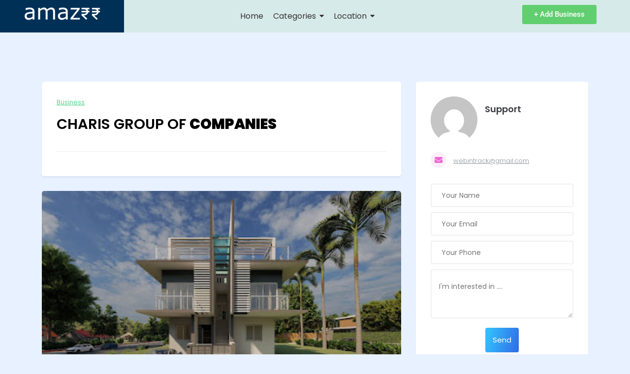

--- FILE ---
content_type: text/html; charset=UTF-8
request_url: https://amaz99.in/listings/charis-group-of-companies/
body_size: 24859
content:

<!DOCTYPE html>
<html dir="ltr" lang="en-US"
	prefix="og: https://ogp.me/ns#" >

<head>
	<meta charset="UTF-8">
	<meta name="viewport" content="width=device-width, initial-scale=1.0" />
		<title>CHARIS GROUP OF COMPANIES - Business Directory</title>
	<style>img:is([sizes="auto" i], [sizes^="auto," i]) { contain-intrinsic-size: 3000px 1500px }</style>
	
		<!-- All in One SEO 4.2.1.1 -->
		<meta name="description" content="ADDRESS: AA 47, 2nd Floor, 2nd Street, Anna Nagar 3rd Main Rd, Anna Nagar, Chennai, Tamil Nadu 600040. SERVICE: CHARIS GROUP OF COMPANIES." />
		<meta name="robots" content="max-image-preview:large" />
		<link rel="canonical" href="https://amaz99.in/listings/charis-group-of-companies/" />
		<meta property="og:locale" content="en_US" />
		<meta property="og:site_name" content="Business Directory -" />
		<meta property="og:type" content="article" />
		<meta property="og:title" content="CHARIS GROUP OF COMPANIES - Business Directory" />
		<meta property="og:description" content="ADDRESS: AA 47, 2nd Floor, 2nd Street, Anna Nagar 3rd Main Rd, Anna Nagar, Chennai, Tamil Nadu 600040. SERVICE: CHARIS GROUP OF COMPANIES." />
		<meta property="og:url" content="https://amaz99.in/listings/charis-group-of-companies/" />
		<meta property="og:image" content="https://amaz99.in/wp-content/uploads/2022/06/amaz99-logo-w.png" />
		<meta property="og:image:secure_url" content="https://amaz99.in/wp-content/uploads/2022/06/amaz99-logo-w.png" />
		<meta property="article:published_time" content="2023-08-28T06:56:42+00:00" />
		<meta property="article:modified_time" content="2023-08-28T06:57:33+00:00" />
		<meta name="twitter:card" content="summary" />
		<meta name="twitter:title" content="CHARIS GROUP OF COMPANIES - Business Directory" />
		<meta name="twitter:description" content="ADDRESS: AA 47, 2nd Floor, 2nd Street, Anna Nagar 3rd Main Rd, Anna Nagar, Chennai, Tamil Nadu 600040. SERVICE: CHARIS GROUP OF COMPANIES." />
		<meta name="twitter:image" content="https://amaz99.in/wp-content/uploads/2022/06/amaz99-logo-w.png" />
		<script type="application/ld+json" class="aioseo-schema">
			{"@context":"https:\/\/schema.org","@graph":[{"@type":"WebSite","@id":"https:\/\/amaz99.in\/#website","url":"https:\/\/amaz99.in\/","name":"Business Directory","inLanguage":"en-US","publisher":{"@id":"https:\/\/amaz99.in\/#organization"}},{"@type":"Organization","@id":"https:\/\/amaz99.in\/#organization","name":"Deals of the Day","url":"https:\/\/amaz99.in\/","logo":{"@type":"ImageObject","@id":"https:\/\/amaz99.in\/#organizationLogo","url":"https:\/\/amaz99.in\/wp-content\/uploads\/2022\/06\/amaz99-logo-w.png","width":160,"height":35,"caption":"amaz99-logo-w"},"image":{"@id":"https:\/\/amaz99.in\/#organizationLogo"}},{"@type":"BreadcrumbList","@id":"https:\/\/amaz99.in\/listings\/charis-group-of-companies\/#breadcrumblist","itemListElement":[{"@type":"ListItem","@id":"https:\/\/amaz99.in\/#listItem","position":1,"item":{"@type":"WebPage","@id":"https:\/\/amaz99.in\/","name":"Home","description":"The Best Places to Find Businesses Use the below filter option Find the Best Places to Be Let's Choose the Category what you are searching for, How it Works 1 Submit Your Listing Add your Business Details with the required documents 2 Get Verified Our backend team will check your details","url":"https:\/\/amaz99.in\/"},"nextItem":"https:\/\/amaz99.in\/listings\/charis-group-of-companies\/#listItem"},{"@type":"ListItem","@id":"https:\/\/amaz99.in\/listings\/charis-group-of-companies\/#listItem","position":2,"item":{"@type":"WebPage","@id":"https:\/\/amaz99.in\/listings\/charis-group-of-companies\/","name":"CHARIS GROUP OF COMPANIES","description":"ADDRESS: AA 47, 2nd Floor, 2nd Street, Anna Nagar 3rd Main Rd, Anna Nagar, Chennai, Tamil Nadu 600040. SERVICE: CHARIS GROUP OF COMPANIES.","url":"https:\/\/amaz99.in\/listings\/charis-group-of-companies\/"},"previousItem":"https:\/\/amaz99.in\/#listItem"}]},{"@type":"Person","@id":"https:\/\/amaz99.in\/author\/webanbu1\/#author","url":"https:\/\/amaz99.in\/author\/webanbu1\/","name":"Support","image":{"@type":"ImageObject","@id":"https:\/\/amaz99.in\/listings\/charis-group-of-companies\/#authorImage","url":"https:\/\/secure.gravatar.com\/avatar\/94ab28614dd4ad8837b978e6f4a9ff3c5428e585fff7eb093b3b01598f800724?s=96&d=mm&r=g","width":96,"height":96,"caption":"Support"}},{"@type":"WebPage","@id":"https:\/\/amaz99.in\/listings\/charis-group-of-companies\/#webpage","url":"https:\/\/amaz99.in\/listings\/charis-group-of-companies\/","name":"CHARIS GROUP OF COMPANIES - Business Directory","description":"ADDRESS: AA 47, 2nd Floor, 2nd Street, Anna Nagar 3rd Main Rd, Anna Nagar, Chennai, Tamil Nadu 600040. SERVICE: CHARIS GROUP OF COMPANIES.","inLanguage":"en-US","isPartOf":{"@id":"https:\/\/amaz99.in\/#website"},"breadcrumb":{"@id":"https:\/\/amaz99.in\/listings\/charis-group-of-companies\/#breadcrumblist"},"author":"https:\/\/amaz99.in\/author\/webanbu1\/#author","creator":"https:\/\/amaz99.in\/author\/webanbu1\/#author","image":{"@type":"ImageObject","@id":"https:\/\/amaz99.in\/#mainImage","url":"https:\/\/amaz99.in\/wp-content\/uploads\/2023\/08\/CHARIS-GROUP-OF-COMPANIES.jpg","width":426,"height":240,"caption":"CHARIS GROUP OF COMPANIES"},"primaryImageOfPage":{"@id":"https:\/\/amaz99.in\/listings\/charis-group-of-companies\/#mainImage"},"datePublished":"2023-08-28T06:56:42+00:00","dateModified":"2023-08-28T06:57:33+00:00"}]}
		</script>
		<!-- All in One SEO -->

<link rel='dns-prefetch' href='//www.googletagmanager.com' />
<link rel='dns-prefetch' href='//fonts.googleapis.com' />
<link rel='dns-prefetch' href='//pagead2.googlesyndication.com' />
<link rel="alternate" type="application/rss+xml" title="Business Directory &raquo; Feed" href="https://amaz99.in/feed/" />
<link rel="alternate" type="application/rss+xml" title="Business Directory &raquo; Comments Feed" href="https://amaz99.in/comments/feed/" />
<link rel="alternate" type="application/rss+xml" title="Business Directory &raquo; CHARIS GROUP OF COMPANIES Comments Feed" href="https://amaz99.in/listings/charis-group-of-companies/feed/" />
		<!-- This site uses the Google Analytics by MonsterInsights plugin v8.10.0 - Using Analytics tracking - https://www.monsterinsights.com/ -->
		<!-- Note: MonsterInsights is not currently configured on this site. The site owner needs to authenticate with Google Analytics in the MonsterInsights settings panel. -->
					<!-- No UA code set -->
				<!-- / Google Analytics by MonsterInsights -->
		<script>
window._wpemojiSettings = {"baseUrl":"https:\/\/s.w.org\/images\/core\/emoji\/16.0.1\/72x72\/","ext":".png","svgUrl":"https:\/\/s.w.org\/images\/core\/emoji\/16.0.1\/svg\/","svgExt":".svg","source":{"concatemoji":"https:\/\/amaz99.in\/wp-includes\/js\/wp-emoji-release.min.js?ver=6.8.3"}};
/*! This file is auto-generated */
!function(s,n){var o,i,e;function c(e){try{var t={supportTests:e,timestamp:(new Date).valueOf()};sessionStorage.setItem(o,JSON.stringify(t))}catch(e){}}function p(e,t,n){e.clearRect(0,0,e.canvas.width,e.canvas.height),e.fillText(t,0,0);var t=new Uint32Array(e.getImageData(0,0,e.canvas.width,e.canvas.height).data),a=(e.clearRect(0,0,e.canvas.width,e.canvas.height),e.fillText(n,0,0),new Uint32Array(e.getImageData(0,0,e.canvas.width,e.canvas.height).data));return t.every(function(e,t){return e===a[t]})}function u(e,t){e.clearRect(0,0,e.canvas.width,e.canvas.height),e.fillText(t,0,0);for(var n=e.getImageData(16,16,1,1),a=0;a<n.data.length;a++)if(0!==n.data[a])return!1;return!0}function f(e,t,n,a){switch(t){case"flag":return n(e,"\ud83c\udff3\ufe0f\u200d\u26a7\ufe0f","\ud83c\udff3\ufe0f\u200b\u26a7\ufe0f")?!1:!n(e,"\ud83c\udde8\ud83c\uddf6","\ud83c\udde8\u200b\ud83c\uddf6")&&!n(e,"\ud83c\udff4\udb40\udc67\udb40\udc62\udb40\udc65\udb40\udc6e\udb40\udc67\udb40\udc7f","\ud83c\udff4\u200b\udb40\udc67\u200b\udb40\udc62\u200b\udb40\udc65\u200b\udb40\udc6e\u200b\udb40\udc67\u200b\udb40\udc7f");case"emoji":return!a(e,"\ud83e\udedf")}return!1}function g(e,t,n,a){var r="undefined"!=typeof WorkerGlobalScope&&self instanceof WorkerGlobalScope?new OffscreenCanvas(300,150):s.createElement("canvas"),o=r.getContext("2d",{willReadFrequently:!0}),i=(o.textBaseline="top",o.font="600 32px Arial",{});return e.forEach(function(e){i[e]=t(o,e,n,a)}),i}function t(e){var t=s.createElement("script");t.src=e,t.defer=!0,s.head.appendChild(t)}"undefined"!=typeof Promise&&(o="wpEmojiSettingsSupports",i=["flag","emoji"],n.supports={everything:!0,everythingExceptFlag:!0},e=new Promise(function(e){s.addEventListener("DOMContentLoaded",e,{once:!0})}),new Promise(function(t){var n=function(){try{var e=JSON.parse(sessionStorage.getItem(o));if("object"==typeof e&&"number"==typeof e.timestamp&&(new Date).valueOf()<e.timestamp+604800&&"object"==typeof e.supportTests)return e.supportTests}catch(e){}return null}();if(!n){if("undefined"!=typeof Worker&&"undefined"!=typeof OffscreenCanvas&&"undefined"!=typeof URL&&URL.createObjectURL&&"undefined"!=typeof Blob)try{var e="postMessage("+g.toString()+"("+[JSON.stringify(i),f.toString(),p.toString(),u.toString()].join(",")+"));",a=new Blob([e],{type:"text/javascript"}),r=new Worker(URL.createObjectURL(a),{name:"wpTestEmojiSupports"});return void(r.onmessage=function(e){c(n=e.data),r.terminate(),t(n)})}catch(e){}c(n=g(i,f,p,u))}t(n)}).then(function(e){for(var t in e)n.supports[t]=e[t],n.supports.everything=n.supports.everything&&n.supports[t],"flag"!==t&&(n.supports.everythingExceptFlag=n.supports.everythingExceptFlag&&n.supports[t]);n.supports.everythingExceptFlag=n.supports.everythingExceptFlag&&!n.supports.flag,n.DOMReady=!1,n.readyCallback=function(){n.DOMReady=!0}}).then(function(){return e}).then(function(){var e;n.supports.everything||(n.readyCallback(),(e=n.source||{}).concatemoji?t(e.concatemoji):e.wpemoji&&e.twemoji&&(t(e.twemoji),t(e.wpemoji)))}))}((window,document),window._wpemojiSettings);
</script>

<link rel='stylesheet' id='elementor-frontend-css' href='https://amaz99.in/wp-content/plugins/elementor/assets/css/frontend.min.css?ver=3.31.2' media='all' />
<link rel='stylesheet' id='elementor-post-1228-css' href='https://amaz99.in/wp-content/uploads/elementor/css/post-1228.css?ver=1768283447' media='all' />
<link rel='stylesheet' id='lsd-frontend-css' href='https://amaz99.in/wp-content/plugins/listdom/assets/css/frontend.css?ver=2.4.0' media='all' />
<link rel='stylesheet' id='google-font-poppins-css' href='https://fonts.googleapis.com/css?family=Poppins&#038;ver=6.8.3' media='all' />
<link rel='stylesheet' id='lsd-personalized-css' href='https://amaz99.in/wp-content/plugins/listdom/assets/css/personalized.css?ver=2.4.0' media='all' />
<link rel='stylesheet' id='fontawesome-css' href='https://amaz99.in/wp-content/plugins/listdom/assets/packages/font-awesome/css/font-awesome.min.css?ver=2.4.0' media='all' />
<link rel='stylesheet' id='simplelightbox-css' href='https://amaz99.in/wp-content/plugins/listdom/assets/packages/simplelightbox/simple-lightbox.min.css?ver=2.4.0' media='all' />
<link rel='stylesheet' id='featherlight-css' href='https://amaz99.in/wp-content/plugins/listdom/assets/packages/featherlight/fl.min.css?ver=2.4.0' media='all' />
<link rel='stylesheet' id='select2-css' href='https://amaz99.in/wp-content/plugins/listdom/assets/packages/select2/select2.min.css?ver=2.4.0' media='all' />
<style id='wp-emoji-styles-inline-css'>

	img.wp-smiley, img.emoji {
		display: inline !important;
		border: none !important;
		box-shadow: none !important;
		height: 1em !important;
		width: 1em !important;
		margin: 0 0.07em !important;
		vertical-align: -0.1em !important;
		background: none !important;
		padding: 0 !important;
	}
</style>
<link rel='stylesheet' id='wp-block-library-css' href='https://amaz99.in/wp-includes/css/dist/block-library/style.min.css?ver=6.8.3' media='all' />
<style id='wp-block-library-theme-inline-css'>
.wp-block-audio :where(figcaption){color:#555;font-size:13px;text-align:center}.is-dark-theme .wp-block-audio :where(figcaption){color:#ffffffa6}.wp-block-audio{margin:0 0 1em}.wp-block-code{border:1px solid #ccc;border-radius:4px;font-family:Menlo,Consolas,monaco,monospace;padding:.8em 1em}.wp-block-embed :where(figcaption){color:#555;font-size:13px;text-align:center}.is-dark-theme .wp-block-embed :where(figcaption){color:#ffffffa6}.wp-block-embed{margin:0 0 1em}.blocks-gallery-caption{color:#555;font-size:13px;text-align:center}.is-dark-theme .blocks-gallery-caption{color:#ffffffa6}:root :where(.wp-block-image figcaption){color:#555;font-size:13px;text-align:center}.is-dark-theme :root :where(.wp-block-image figcaption){color:#ffffffa6}.wp-block-image{margin:0 0 1em}.wp-block-pullquote{border-bottom:4px solid;border-top:4px solid;color:currentColor;margin-bottom:1.75em}.wp-block-pullquote cite,.wp-block-pullquote footer,.wp-block-pullquote__citation{color:currentColor;font-size:.8125em;font-style:normal;text-transform:uppercase}.wp-block-quote{border-left:.25em solid;margin:0 0 1.75em;padding-left:1em}.wp-block-quote cite,.wp-block-quote footer{color:currentColor;font-size:.8125em;font-style:normal;position:relative}.wp-block-quote:where(.has-text-align-right){border-left:none;border-right:.25em solid;padding-left:0;padding-right:1em}.wp-block-quote:where(.has-text-align-center){border:none;padding-left:0}.wp-block-quote.is-large,.wp-block-quote.is-style-large,.wp-block-quote:where(.is-style-plain){border:none}.wp-block-search .wp-block-search__label{font-weight:700}.wp-block-search__button{border:1px solid #ccc;padding:.375em .625em}:where(.wp-block-group.has-background){padding:1.25em 2.375em}.wp-block-separator.has-css-opacity{opacity:.4}.wp-block-separator{border:none;border-bottom:2px solid;margin-left:auto;margin-right:auto}.wp-block-separator.has-alpha-channel-opacity{opacity:1}.wp-block-separator:not(.is-style-wide):not(.is-style-dots){width:100px}.wp-block-separator.has-background:not(.is-style-dots){border-bottom:none;height:1px}.wp-block-separator.has-background:not(.is-style-wide):not(.is-style-dots){height:2px}.wp-block-table{margin:0 0 1em}.wp-block-table td,.wp-block-table th{word-break:normal}.wp-block-table :where(figcaption){color:#555;font-size:13px;text-align:center}.is-dark-theme .wp-block-table :where(figcaption){color:#ffffffa6}.wp-block-video :where(figcaption){color:#555;font-size:13px;text-align:center}.is-dark-theme .wp-block-video :where(figcaption){color:#ffffffa6}.wp-block-video{margin:0 0 1em}:root :where(.wp-block-template-part.has-background){margin-bottom:0;margin-top:0;padding:1.25em 2.375em}
</style>
<style id='classic-theme-styles-inline-css'>
/*! This file is auto-generated */
.wp-block-button__link{color:#fff;background-color:#32373c;border-radius:9999px;box-shadow:none;text-decoration:none;padding:calc(.667em + 2px) calc(1.333em + 2px);font-size:1.125em}.wp-block-file__button{background:#32373c;color:#fff;text-decoration:none}
</style>
<link rel='stylesheet' id='nta-css-popup-css' href='https://amaz99.in/wp-content/plugins/wp-whatsapp/assets/dist/css/style.css?ver=6.8.3' media='all' />
<style id='global-styles-inline-css'>
:root{--wp--preset--aspect-ratio--square: 1;--wp--preset--aspect-ratio--4-3: 4/3;--wp--preset--aspect-ratio--3-4: 3/4;--wp--preset--aspect-ratio--3-2: 3/2;--wp--preset--aspect-ratio--2-3: 2/3;--wp--preset--aspect-ratio--16-9: 16/9;--wp--preset--aspect-ratio--9-16: 9/16;--wp--preset--color--black: #000000;--wp--preset--color--cyan-bluish-gray: #abb8c3;--wp--preset--color--white: #ffffff;--wp--preset--color--pale-pink: #f78da7;--wp--preset--color--vivid-red: #cf2e2e;--wp--preset--color--luminous-vivid-orange: #ff6900;--wp--preset--color--luminous-vivid-amber: #fcb900;--wp--preset--color--light-green-cyan: #7bdcb5;--wp--preset--color--vivid-green-cyan: #00d084;--wp--preset--color--pale-cyan-blue: #8ed1fc;--wp--preset--color--vivid-cyan-blue: #0693e3;--wp--preset--color--vivid-purple: #9b51e0;--wp--preset--gradient--vivid-cyan-blue-to-vivid-purple: linear-gradient(135deg,rgba(6,147,227,1) 0%,rgb(155,81,224) 100%);--wp--preset--gradient--light-green-cyan-to-vivid-green-cyan: linear-gradient(135deg,rgb(122,220,180) 0%,rgb(0,208,130) 100%);--wp--preset--gradient--luminous-vivid-amber-to-luminous-vivid-orange: linear-gradient(135deg,rgba(252,185,0,1) 0%,rgba(255,105,0,1) 100%);--wp--preset--gradient--luminous-vivid-orange-to-vivid-red: linear-gradient(135deg,rgba(255,105,0,1) 0%,rgb(207,46,46) 100%);--wp--preset--gradient--very-light-gray-to-cyan-bluish-gray: linear-gradient(135deg,rgb(238,238,238) 0%,rgb(169,184,195) 100%);--wp--preset--gradient--cool-to-warm-spectrum: linear-gradient(135deg,rgb(74,234,220) 0%,rgb(151,120,209) 20%,rgb(207,42,186) 40%,rgb(238,44,130) 60%,rgb(251,105,98) 80%,rgb(254,248,76) 100%);--wp--preset--gradient--blush-light-purple: linear-gradient(135deg,rgb(255,206,236) 0%,rgb(152,150,240) 100%);--wp--preset--gradient--blush-bordeaux: linear-gradient(135deg,rgb(254,205,165) 0%,rgb(254,45,45) 50%,rgb(107,0,62) 100%);--wp--preset--gradient--luminous-dusk: linear-gradient(135deg,rgb(255,203,112) 0%,rgb(199,81,192) 50%,rgb(65,88,208) 100%);--wp--preset--gradient--pale-ocean: linear-gradient(135deg,rgb(255,245,203) 0%,rgb(182,227,212) 50%,rgb(51,167,181) 100%);--wp--preset--gradient--electric-grass: linear-gradient(135deg,rgb(202,248,128) 0%,rgb(113,206,126) 100%);--wp--preset--gradient--midnight: linear-gradient(135deg,rgb(2,3,129) 0%,rgb(40,116,252) 100%);--wp--preset--font-size--small: 13px;--wp--preset--font-size--medium: 20px;--wp--preset--font-size--large: 36px;--wp--preset--font-size--x-large: 42px;--wp--preset--spacing--20: 0.44rem;--wp--preset--spacing--30: 0.67rem;--wp--preset--spacing--40: 1rem;--wp--preset--spacing--50: 1.5rem;--wp--preset--spacing--60: 2.25rem;--wp--preset--spacing--70: 3.38rem;--wp--preset--spacing--80: 5.06rem;--wp--preset--shadow--natural: 6px 6px 9px rgba(0, 0, 0, 0.2);--wp--preset--shadow--deep: 12px 12px 50px rgba(0, 0, 0, 0.4);--wp--preset--shadow--sharp: 6px 6px 0px rgba(0, 0, 0, 0.2);--wp--preset--shadow--outlined: 6px 6px 0px -3px rgba(255, 255, 255, 1), 6px 6px rgba(0, 0, 0, 1);--wp--preset--shadow--crisp: 6px 6px 0px rgba(0, 0, 0, 1);}:where(.is-layout-flex){gap: 0.5em;}:where(.is-layout-grid){gap: 0.5em;}body .is-layout-flex{display: flex;}.is-layout-flex{flex-wrap: wrap;align-items: center;}.is-layout-flex > :is(*, div){margin: 0;}body .is-layout-grid{display: grid;}.is-layout-grid > :is(*, div){margin: 0;}:where(.wp-block-columns.is-layout-flex){gap: 2em;}:where(.wp-block-columns.is-layout-grid){gap: 2em;}:where(.wp-block-post-template.is-layout-flex){gap: 1.25em;}:where(.wp-block-post-template.is-layout-grid){gap: 1.25em;}.has-black-color{color: var(--wp--preset--color--black) !important;}.has-cyan-bluish-gray-color{color: var(--wp--preset--color--cyan-bluish-gray) !important;}.has-white-color{color: var(--wp--preset--color--white) !important;}.has-pale-pink-color{color: var(--wp--preset--color--pale-pink) !important;}.has-vivid-red-color{color: var(--wp--preset--color--vivid-red) !important;}.has-luminous-vivid-orange-color{color: var(--wp--preset--color--luminous-vivid-orange) !important;}.has-luminous-vivid-amber-color{color: var(--wp--preset--color--luminous-vivid-amber) !important;}.has-light-green-cyan-color{color: var(--wp--preset--color--light-green-cyan) !important;}.has-vivid-green-cyan-color{color: var(--wp--preset--color--vivid-green-cyan) !important;}.has-pale-cyan-blue-color{color: var(--wp--preset--color--pale-cyan-blue) !important;}.has-vivid-cyan-blue-color{color: var(--wp--preset--color--vivid-cyan-blue) !important;}.has-vivid-purple-color{color: var(--wp--preset--color--vivid-purple) !important;}.has-black-background-color{background-color: var(--wp--preset--color--black) !important;}.has-cyan-bluish-gray-background-color{background-color: var(--wp--preset--color--cyan-bluish-gray) !important;}.has-white-background-color{background-color: var(--wp--preset--color--white) !important;}.has-pale-pink-background-color{background-color: var(--wp--preset--color--pale-pink) !important;}.has-vivid-red-background-color{background-color: var(--wp--preset--color--vivid-red) !important;}.has-luminous-vivid-orange-background-color{background-color: var(--wp--preset--color--luminous-vivid-orange) !important;}.has-luminous-vivid-amber-background-color{background-color: var(--wp--preset--color--luminous-vivid-amber) !important;}.has-light-green-cyan-background-color{background-color: var(--wp--preset--color--light-green-cyan) !important;}.has-vivid-green-cyan-background-color{background-color: var(--wp--preset--color--vivid-green-cyan) !important;}.has-pale-cyan-blue-background-color{background-color: var(--wp--preset--color--pale-cyan-blue) !important;}.has-vivid-cyan-blue-background-color{background-color: var(--wp--preset--color--vivid-cyan-blue) !important;}.has-vivid-purple-background-color{background-color: var(--wp--preset--color--vivid-purple) !important;}.has-black-border-color{border-color: var(--wp--preset--color--black) !important;}.has-cyan-bluish-gray-border-color{border-color: var(--wp--preset--color--cyan-bluish-gray) !important;}.has-white-border-color{border-color: var(--wp--preset--color--white) !important;}.has-pale-pink-border-color{border-color: var(--wp--preset--color--pale-pink) !important;}.has-vivid-red-border-color{border-color: var(--wp--preset--color--vivid-red) !important;}.has-luminous-vivid-orange-border-color{border-color: var(--wp--preset--color--luminous-vivid-orange) !important;}.has-luminous-vivid-amber-border-color{border-color: var(--wp--preset--color--luminous-vivid-amber) !important;}.has-light-green-cyan-border-color{border-color: var(--wp--preset--color--light-green-cyan) !important;}.has-vivid-green-cyan-border-color{border-color: var(--wp--preset--color--vivid-green-cyan) !important;}.has-pale-cyan-blue-border-color{border-color: var(--wp--preset--color--pale-cyan-blue) !important;}.has-vivid-cyan-blue-border-color{border-color: var(--wp--preset--color--vivid-cyan-blue) !important;}.has-vivid-purple-border-color{border-color: var(--wp--preset--color--vivid-purple) !important;}.has-vivid-cyan-blue-to-vivid-purple-gradient-background{background: var(--wp--preset--gradient--vivid-cyan-blue-to-vivid-purple) !important;}.has-light-green-cyan-to-vivid-green-cyan-gradient-background{background: var(--wp--preset--gradient--light-green-cyan-to-vivid-green-cyan) !important;}.has-luminous-vivid-amber-to-luminous-vivid-orange-gradient-background{background: var(--wp--preset--gradient--luminous-vivid-amber-to-luminous-vivid-orange) !important;}.has-luminous-vivid-orange-to-vivid-red-gradient-background{background: var(--wp--preset--gradient--luminous-vivid-orange-to-vivid-red) !important;}.has-very-light-gray-to-cyan-bluish-gray-gradient-background{background: var(--wp--preset--gradient--very-light-gray-to-cyan-bluish-gray) !important;}.has-cool-to-warm-spectrum-gradient-background{background: var(--wp--preset--gradient--cool-to-warm-spectrum) !important;}.has-blush-light-purple-gradient-background{background: var(--wp--preset--gradient--blush-light-purple) !important;}.has-blush-bordeaux-gradient-background{background: var(--wp--preset--gradient--blush-bordeaux) !important;}.has-luminous-dusk-gradient-background{background: var(--wp--preset--gradient--luminous-dusk) !important;}.has-pale-ocean-gradient-background{background: var(--wp--preset--gradient--pale-ocean) !important;}.has-electric-grass-gradient-background{background: var(--wp--preset--gradient--electric-grass) !important;}.has-midnight-gradient-background{background: var(--wp--preset--gradient--midnight) !important;}.has-small-font-size{font-size: var(--wp--preset--font-size--small) !important;}.has-medium-font-size{font-size: var(--wp--preset--font-size--medium) !important;}.has-large-font-size{font-size: var(--wp--preset--font-size--large) !important;}.has-x-large-font-size{font-size: var(--wp--preset--font-size--x-large) !important;}
:where(.wp-block-post-template.is-layout-flex){gap: 1.25em;}:where(.wp-block-post-template.is-layout-grid){gap: 1.25em;}
:where(.wp-block-columns.is-layout-flex){gap: 2em;}:where(.wp-block-columns.is-layout-grid){gap: 2em;}
:root :where(.wp-block-pullquote){font-size: 1.5em;line-height: 1.6;}
</style>
<link rel='stylesheet' id='contact-form-7-css' href='https://amaz99.in/wp-content/plugins/contact-form-7/includes/css/styles.css?ver=5.5.6.1' media='all' />
<link rel='stylesheet' id='woocommerce-layout-css' href='https://amaz99.in/wp-content/plugins/woocommerce/assets/css/woocommerce-layout.css?ver=10.1.3' media='all' />
<link rel='stylesheet' id='woocommerce-smallscreen-css' href='https://amaz99.in/wp-content/plugins/woocommerce/assets/css/woocommerce-smallscreen.css?ver=10.1.3' media='only screen and (max-width: 768px)' />
<link rel='stylesheet' id='woocommerce-general-css' href='https://amaz99.in/wp-content/plugins/woocommerce/assets/css/woocommerce.css?ver=10.1.3' media='all' />
<style id='woocommerce-inline-inline-css'>
.woocommerce form .form-row .required { visibility: visible; }
</style>
<link rel='stylesheet' id='brands-styles-css' href='https://amaz99.in/wp-content/plugins/woocommerce/assets/css/brands.css?ver=10.1.3' media='all' />
<link rel='stylesheet' id='bootstrap-css' href='https://amaz99.in/wp-content/themes/listdomer/assets/packages/bootstrap/css/bootstrap.min.css?ver=1.0.14' media='all' />
<link rel='stylesheet' id='listdomer-css' href='https://amaz99.in/wp-content/themes/listdomer/assets/css/styles.min.css?ver=1.0.14' media='all' />
<link rel='stylesheet' id='listdomer-personalized-css' href='https://amaz99.in/wp-content/themes/listdomer/assets/css/personalized.css?ver=1.0.14.1769419358' media='all' />
<link rel='stylesheet' id='ekit-widget-styles-css' href='https://amaz99.in/wp-content/plugins/elementskit-lite/widgets/init/assets/css/widget-styles.css?ver=3.6.1' media='all' />
<link rel='stylesheet' id='ekit-responsive-css' href='https://amaz99.in/wp-content/plugins/elementskit-lite/widgets/init/assets/css/responsive.css?ver=3.6.1' media='all' />
<link rel='stylesheet' id='wpr-text-animations-css-css' href='https://amaz99.in/wp-content/plugins/royal-elementor-addons/assets/css/lib/animations/text-animations.min.css?ver=1.7.1031' media='all' />
<link rel='stylesheet' id='wpr-addons-css-css' href='https://amaz99.in/wp-content/plugins/royal-elementor-addons/assets/css/frontend.min.css?ver=1.7.1031' media='all' />
<link rel='stylesheet' id='font-awesome-5-all-css' href='https://amaz99.in/wp-content/plugins/elementor/assets/lib/font-awesome/css/all.min.css?ver=1.7.1031' media='all' />
<link rel='stylesheet' id='elementor-gf-local-poppins-css' href='http://amaz99.in/wp-content/uploads/elementor/google-fonts/css/poppins.css?ver=1755501225' media='all' />
<script data-cfasync="false" src="https://amaz99.in/wp-includes/js/jquery/jquery.min.js?ver=3.7.1" id="jquery-core-js"></script>
<script data-cfasync="false" src="https://amaz99.in/wp-includes/js/jquery/jquery-migrate.min.js?ver=3.4.1" id="jquery-migrate-js"></script>
<script src="https://amaz99.in/wp-content/plugins/listdom/assets/packages/simplelightbox/simple-lightbox.jquery.min.js?ver=2.4.0" id="simplelightbox-js"></script>
<script src="https://amaz99.in/wp-content/plugins/listdom/assets/packages/featherlight/fl.min.js?ver=2.4.0" id="featherlight-js"></script>
<script src="https://amaz99.in/wp-content/plugins/woocommerce/assets/js/jquery-blockui/jquery.blockUI.min.js?ver=2.7.0-wc.10.1.3" id="jquery-blockui-js" defer data-wp-strategy="defer"></script>
<script id="wc-add-to-cart-js-extra">
var wc_add_to_cart_params = {"ajax_url":"\/wp-admin\/admin-ajax.php","wc_ajax_url":"\/?wc-ajax=%%endpoint%%","i18n_view_cart":"View cart","cart_url":"https:\/\/amaz99.in\/cart\/","is_cart":"","cart_redirect_after_add":"no"};
</script>
<script src="https://amaz99.in/wp-content/plugins/woocommerce/assets/js/frontend/add-to-cart.min.js?ver=10.1.3" id="wc-add-to-cart-js" defer data-wp-strategy="defer"></script>
<script src="https://amaz99.in/wp-content/plugins/woocommerce/assets/js/js-cookie/js.cookie.min.js?ver=2.1.4-wc.10.1.3" id="js-cookie-js" defer data-wp-strategy="defer"></script>
<script id="woocommerce-js-extra">
var woocommerce_params = {"ajax_url":"\/wp-admin\/admin-ajax.php","wc_ajax_url":"\/?wc-ajax=%%endpoint%%","i18n_password_show":"Show password","i18n_password_hide":"Hide password"};
</script>
<script src="https://amaz99.in/wp-content/plugins/woocommerce/assets/js/frontend/woocommerce.min.js?ver=10.1.3" id="woocommerce-js" defer data-wp-strategy="defer"></script>

<!-- Google tag (gtag.js) snippet added by Site Kit -->
<!-- Google Analytics snippet added by Site Kit -->
<script src="https://www.googletagmanager.com/gtag/js?id=GT-KV6G6JW" id="google_gtagjs-js" async></script>
<script id="google_gtagjs-js-after">
window.dataLayer = window.dataLayer || [];function gtag(){dataLayer.push(arguments);}
gtag("set","linker",{"domains":["amaz99.in"]});
gtag("js", new Date());
gtag("set", "developer_id.dZTNiMT", true);
gtag("config", "GT-KV6G6JW");
</script>
<link rel="https://api.w.org/" href="https://amaz99.in/wp-json/" /><link rel="EditURI" type="application/rsd+xml" title="RSD" href="https://amaz99.in/xmlrpc.php?rsd" />
<meta name="generator" content="WordPress 6.8.3" />
<meta name="generator" content="WooCommerce 10.1.3" />
<link rel='shortlink' href='https://amaz99.in/?p=2549' />
<link rel="alternate" title="oEmbed (JSON)" type="application/json+oembed" href="https://amaz99.in/wp-json/oembed/1.0/embed?url=https%3A%2F%2Famaz99.in%2Flistings%2Fcharis-group-of-companies%2F" />
<link rel="alternate" title="oEmbed (XML)" type="text/xml+oembed" href="https://amaz99.in/wp-json/oembed/1.0/embed?url=https%3A%2F%2Famaz99.in%2Flistings%2Fcharis-group-of-companies%2F&#038;format=xml" />
<meta name="generator" content="Site Kit by Google 1.170.0" />	<noscript><style>.woocommerce-product-gallery{ opacity: 1 !important; }</style></noscript>
	
<!-- Google AdSense meta tags added by Site Kit -->
<meta name="google-adsense-platform-account" content="ca-host-pub-2644536267352236">
<meta name="google-adsense-platform-domain" content="sitekit.withgoogle.com">
<!-- End Google AdSense meta tags added by Site Kit -->
<meta name="generator" content="Elementor 3.31.2; features: additional_custom_breakpoints, e_element_cache; settings: css_print_method-external, google_font-enabled, font_display-auto">
<style>.recentcomments a{display:inline !important;padding:0 !important;margin:0 !important;}</style>			<style>
				.e-con.e-parent:nth-of-type(n+4):not(.e-lazyloaded):not(.e-no-lazyload),
				.e-con.e-parent:nth-of-type(n+4):not(.e-lazyloaded):not(.e-no-lazyload) * {
					background-image: none !important;
				}
				@media screen and (max-height: 1024px) {
					.e-con.e-parent:nth-of-type(n+3):not(.e-lazyloaded):not(.e-no-lazyload),
					.e-con.e-parent:nth-of-type(n+3):not(.e-lazyloaded):not(.e-no-lazyload) * {
						background-image: none !important;
					}
				}
				@media screen and (max-height: 640px) {
					.e-con.e-parent:nth-of-type(n+2):not(.e-lazyloaded):not(.e-no-lazyload),
					.e-con.e-parent:nth-of-type(n+2):not(.e-lazyloaded):not(.e-no-lazyload) * {
						background-image: none !important;
					}
				}
			</style>
			
<!-- Google Tag Manager snippet added by Site Kit -->
<script>
			( function( w, d, s, l, i ) {
				w[l] = w[l] || [];
				w[l].push( {'gtm.start': new Date().getTime(), event: 'gtm.js'} );
				var f = d.getElementsByTagName( s )[0],
					j = d.createElement( s ), dl = l != 'dataLayer' ? '&l=' + l : '';
				j.async = true;
				j.src = 'https://www.googletagmanager.com/gtm.js?id=' + i + dl;
				f.parentNode.insertBefore( j, f );
			} )( window, document, 'script', 'dataLayer', 'GTM-NZDDFZQR' );
			
</script>

<!-- End Google Tag Manager snippet added by Site Kit -->

<!-- Google AdSense snippet added by Site Kit -->
<script async src="https://pagead2.googlesyndication.com/pagead/js/adsbygoogle.js?client=ca-pub-4469893523160732&amp;host=ca-host-pub-2644536267352236" crossorigin="anonymous"></script>

<!-- End Google AdSense snippet added by Site Kit -->
<link rel="icon" href="https://amaz99.in/wp-content/uploads/2021/10/favicon.png" sizes="32x32" />
<link rel="icon" href="https://amaz99.in/wp-content/uploads/2021/10/favicon.png" sizes="192x192" />
<link rel="apple-touch-icon" href="https://amaz99.in/wp-content/uploads/2021/10/favicon.png" />
<meta name="msapplication-TileImage" content="https://amaz99.in/wp-content/uploads/2021/10/favicon.png" />
<style id="wpr_lightbox_styles">
				.lg-backdrop {
					background-color: rgba(0,0,0,0.6) !important;
				}
				.lg-toolbar,
				.lg-dropdown {
					background-color: rgba(0,0,0,0.8) !important;
				}
				.lg-dropdown:after {
					border-bottom-color: rgba(0,0,0,0.8) !important;
				}
				.lg-sub-html {
					background-color: rgba(0,0,0,0.8) !important;
				}
				.lg-thumb-outer,
				.lg-progress-bar {
					background-color: #444444 !important;
				}
				.lg-progress {
					background-color: #a90707 !important;
				}
				.lg-icon {
					color: #efefef !important;
					font-size: 20px !important;
				}
				.lg-icon.lg-toogle-thumb {
					font-size: 24px !important;
				}
				.lg-icon:hover,
				.lg-dropdown-text:hover {
					color: #ffffff !important;
				}
				.lg-sub-html,
				.lg-dropdown-text {
					color: #efefef !important;
					font-size: 14px !important;
				}
				#lg-counter {
					color: #efefef !important;
					font-size: 14px !important;
				}
				.lg-prev,
				.lg-next {
					font-size: 35px !important;
				}

				/* Defaults */
				.lg-icon {
				background-color: transparent !important;
				}

				#lg-counter {
				opacity: 0.9;
				}

				.lg-thumb-outer {
				padding: 0 10px;
				}

				.lg-thumb-item {
				border-radius: 0 !important;
				border: none !important;
				opacity: 0.5;
				}

				.lg-thumb-item.active {
					opacity: 1;
				}
	         </style></head>

<body class="wp-singular listdom-listing-template-default single single-listdom-listing postid-2549 wp-custom-logo wp-embed-responsive wp-theme-listdomer theme-listdomer lsd-theme-listdomer woocommerce-no-js listdomer-header-type1 listdomer-footer-type1 elementor-default elementor-kit-4">

			<!-- Google Tag Manager (noscript) snippet added by Site Kit -->
		<noscript>
			<iframe src="https://www.googletagmanager.com/ns.html?id=GTM-NZDDFZQR" height="0" width="0" style="display:none;visibility:hidden"></iframe>
		</noscript>
		<!-- End Google Tag Manager (noscript) snippet added by Site Kit -->
		
			<a class="skip-link screen-reader-text" href="#content">
			Skip to content		</a>
	
	
	<div class="ekit-template-content-markup ekit-template-content-header ekit-template-content-theme-support">
				<div data-elementor-type="wp-post" data-elementor-id="1228" class="elementor elementor-1228">
						<section data-wpr-sticky-section="yes" data-wpr-position-type="fixed" data-wpr-position-offset="0" data-wpr-position-location="top" data-wpr-sticky-devices="desktop_sticky" data-wpr-custom-breakpoints="" data-wpr-active-breakpoints="mobile_sticky tablet_sticky desktop_sticky" data-wpr-z-index="10" data-wpr-sticky-hide="" data-wpr-replace-header="" data-wpr-animation-duration="" data-wpr-sticky-type="" class="elementor-section elementor-top-section elementor-element elementor-element-255e900 elementor-section-full_width wpr-sticky-section-yes elementor-section-height-default elementor-section-height-default wpr-particle-no wpr-jarallax-no wpr-parallax-no" data-id="255e900" data-element_type="section" data-settings="{&quot;background_background&quot;:&quot;classic&quot;,&quot;position_offset&quot;:0,&quot;position_offset_tablet&quot;:0,&quot;position_offset_mobile&quot;:0}">
						<div class="elementor-container elementor-column-gap-default">
					<div class="elementor-column elementor-col-33 elementor-top-column elementor-element elementor-element-46b5f98" data-id="46b5f98" data-element_type="column" data-settings="{&quot;background_background&quot;:&quot;classic&quot;}">
			<div class="elementor-widget-wrap elementor-element-populated">
						<div class="elementor-element elementor-element-92f7f81 elementor-widget elementor-widget-image" data-id="92f7f81" data-element_type="widget" data-widget_type="image.default">
				<div class="elementor-widget-container">
															<img width="160" height="35" src="https://amaz99.in/wp-content/uploads/2022/06/amaz99-logo-w.png" class="attachment-large size-large wp-image-1123" alt="amaz99-logo-w" />															</div>
				</div>
					</div>
		</div>
				<div class="elementor-column elementor-col-33 elementor-top-column elementor-element elementor-element-ad842a9" data-id="ad842a9" data-element_type="column">
			<div class="elementor-widget-wrap elementor-element-populated">
						<div class="elementor-element elementor-element-be08844 wpr-main-menu-align-center wpr-main-menu-align--tabletleft wpr-main-menu-align--mobileleft wpr-pointer-underline wpr-pointer-line-fx wpr-pointer-fx-fade wpr-sub-icon-caret-down wpr-sub-menu-fx-fade wpr-nav-menu-bp-tablet wpr-mobile-menu-display-dropdown wpr-mobile-menu-full-width wpr-mobile-toggle-v1 wpr-sub-divider-yes wpr-mobile-divider-yes elementor-widget elementor-widget-wpr-mega-menu" data-id="be08844" data-element_type="widget" data-settings="{&quot;menu_layout&quot;:&quot;horizontal&quot;}" data-widget_type="wpr-mega-menu.default">
				<div class="elementor-widget-container">
					<nav class="wpr-nav-menu-container wpr-mega-menu-container wpr-nav-menu-horizontal" data-trigger="hover"><ul id="menu-1-be08844" class="wpr-nav-menu wpr-mega-menu"><li class="menu-item menu-item-type-post_type menu-item-object-page menu-item-home menu-item-1183"><a href="https://amaz99.in/" class="wpr-menu-item wpr-pointer-item"><span>Home</span></a></li>
<li class="menu-item menu-item-type-custom menu-item-object-custom menu-item-1184 menu-item-has-children wpr-mega-menu-true wpr-mega-menu-pos-default wpr-mega-menu-width-full" data-id="1184"><a href="#" class="wpr-menu-item wpr-pointer-item"><span>Categories</span><i class="wpr-sub-icon fas" aria-hidden="true"></i></a><div class="wpr-sub-mega-menu">		<div data-elementor-type="wp-post" data-elementor-id="1215" class="elementor elementor-1215">
						<section class="elementor-section elementor-top-section elementor-element elementor-element-77e9e80 elementor-section-boxed elementor-section-height-default elementor-section-height-default wpr-particle-no wpr-jarallax-no wpr-parallax-no wpr-sticky-section-no" data-id="77e9e80" data-element_type="section">
						<div class="elementor-container elementor-column-gap-default">
					<div class="elementor-column elementor-col-100 elementor-top-column elementor-element elementor-element-02e6b15" data-id="02e6b15" data-element_type="column">
			<div class="elementor-widget-wrap elementor-element-populated">
						<div class="elementor-element elementor-element-aed8abb listdomer-home-header elementor-widget elementor-widget-heading" data-id="aed8abb" data-element_type="widget" data-widget_type="heading.default">
				<div class="elementor-widget-container">
					<h2 class="elementor-heading-title elementor-size-default">Select your Category</h2>				</div>
				</div>
				<div class="elementor-element elementor-element-788dc7a elementor-widget elementor-widget-shortcode" data-id="788dc7a" data-element_type="widget" data-widget_type="shortcode.default">
				<div class="elementor-widget-container">
							<div class="elementor-shortcode"><div class="lsd-taxonomy-shortcode-wrapper lsd-taxonomy-shortcode-clean lsd-font-m">
    
        
        <div class="lsd-row">
        <div class="lsd-col-3">
            <a href="https://amaz99.in/listing-category/ac-service/">
                                                        <div class="lsd-term-circle" style="background-color: #ccf7ed">
                        <div class="lsd-icon" style="color: #00d3a2"><i class="lsd-icon fa fa-wrench fa-fw" aria-hidden="true"></i></div>
                    </div>
                                    
                <div class="lsd-title">
                    AC Service                                            <span class="lsd-count">21 Listings</span>
                                    </div>
            </a>

                    </div>

        
        
        
        <div class="lsd-col-3">
            <a href="https://amaz99.in/listing-category/auditing-office/">
                                                        <div class="lsd-term-circle" style="background-color: #ccfff5">
                        <div class="lsd-icon" style="color: #00ffcc"><i class="lsd-icon far fa-chart-bar fa-fw" aria-hidden="true"></i></div>
                    </div>
                                    
                <div class="lsd-title">
                    Auditing Office                                            <span class="lsd-count">10 Listings</span>
                                    </div>
            </a>

                    </div>

        
        
        
        <div class="lsd-col-3">
            <a href="https://amaz99.in/listing-category/baby-shops/">
                                                        <div class="lsd-term-circle" style="background-color: #d3fdf2">
                        <div class="lsd-icon" style="color: #21f2ba"><i class="lsd-icon fas fa-baby fa-fw" aria-hidden="true"></i></div>
                    </div>
                                    
                <div class="lsd-title">
                    Baby Shops                                            <span class="lsd-count">16 Listings</span>
                                    </div>
            </a>

                    </div>

        
        
        
        <div class="lsd-col-3">
            <a href="https://amaz99.in/listing-category/bakery/">
                                                        <div class="lsd-term-circle" style="background-color: #fbd3fe">
                        <div class="lsd-icon" style="color: #e722f9"><i class="lsd-icon fa fa-birthday-cake fa-fw" aria-hidden="true"></i></div>
                    </div>
                                    
                <div class="lsd-title">
                    Bakery                                            <span class="lsd-count">8 Listings</span>
                                    </div>
            </a>

                    </div>

        </div>
        
        <div class="lsd-row">
        <div class="lsd-col-3">
            <a href="https://amaz99.in/listing-category/bank/">
                                                        <div class="lsd-term-circle" style="background-color: #fce1f6">
                        <div class="lsd-icon" style="color: #ed66d2"><i class="lsd-icon far fa-money-bill-alt fa-fw" aria-hidden="true"></i></div>
                    </div>
                                    
                <div class="lsd-title">
                    Bank                                            <span class="lsd-count">6 Listings</span>
                                    </div>
            </a>

                    </div>

        
        
        
        <div class="lsd-col-3">
            <a href="https://amaz99.in/listing-category/book-stores/">
                                                        <div class="lsd-term-circle" style="background-color: #ede0d1">
                        <div class="lsd-icon" style="color: #a36015"><i class="lsd-icon fa fa-book fa-fw" aria-hidden="true"></i></div>
                    </div>
                                    
                <div class="lsd-title">
                    Book Stores                                            <span class="lsd-count">15 Listings</span>
                                    </div>
            </a>

                    </div>

        
        
        
        <div class="lsd-col-3">
            <a href="https://amaz99.in/listing-category/builders-and-promoters/">
                                                        <div class="lsd-term-circle" style="background-color: #e9d2f3">
                        <div class="lsd-icon" style="color: #8d1abf"><i class="lsd-icon far fa-building fa-fw" aria-hidden="true"></i></div>
                    </div>
                                    
                <div class="lsd-title">
                    Builders and Promoters                                            <span class="lsd-count">12 Listings</span>
                                    </div>
            </a>

                    </div>

        
        
        
        <div class="lsd-col-3">
            <a href="https://amaz99.in/listing-category/business/">
                                                        <div class="lsd-term-circle" style="background-color: #d6f5e4">
                        <div class="lsd-icon" style="color: #2ec974"><i class="lsd-icon fa fa-users fa-fw" aria-hidden="true"></i></div>
                    </div>
                                    
                <div class="lsd-title">
                    Business                                            <span class="lsd-count">236 Listings</span>
                                    </div>
            </a>

                    </div>

        </div>
        
        
    </div></div>
						</div>
				</div>
					</div>
		</div>
					</div>
		</section>
				</div>
		</div></li>
<li class="menu-item menu-item-type-custom menu-item-object-custom menu-item-1240 menu-item-has-children wpr-mega-menu-true wpr-mega-menu-pos-default wpr-mega-menu-width-default" data-id="1240"><a href="https://amaz99.in/business-location/" class="wpr-menu-item wpr-pointer-item"><span>Location</span><i class="wpr-sub-icon fas" aria-hidden="true"></i></a><div class="wpr-sub-mega-menu">		<div data-elementor-type="wp-post" data-elementor-id="1241" class="elementor elementor-1241">
						<section class="elementor-section elementor-top-section elementor-element elementor-element-d97091a elementor-section-full_width elementor-section-height-default elementor-section-height-default wpr-particle-no wpr-jarallax-no wpr-parallax-no wpr-sticky-section-no" data-id="d97091a" data-element_type="section">
						<div class="elementor-container elementor-column-gap-default">
					<div class="elementor-column elementor-col-100 elementor-top-column elementor-element elementor-element-1cdcaeb" data-id="1cdcaeb" data-element_type="column">
			<div class="elementor-widget-wrap elementor-element-populated">
						<div class="elementor-element elementor-element-375733e listdomer-home-header elementor-widget elementor-widget-heading" data-id="375733e" data-element_type="widget" data-widget_type="heading.default">
				<div class="elementor-widget-container">
					<h2 class="elementor-heading-title elementor-size-default">Select your Location</h2>				</div>
				</div>
				<div class="elementor-element elementor-element-0777b05 elementor-widget elementor-widget-shortcode" data-id="0777b05" data-element_type="widget" data-widget_type="shortcode.default">
				<div class="elementor-widget-container">
							<div class="elementor-shortcode"><div class="lsd-taxonomy-shortcode-wrapper lsd-taxonomy-shortcode-image lsd-font-m ">
    
        
            <div class="lsd-ts-image-wrapper lsd-ts-image-size-8">            <div class="lsd-ts-image lsd-no-image lsd-ts-image-1">
                <a href="https://amaz99.in/listing-location/bangalore/">

                    
                    <h3 class="lsd-title">bangalore</h3>

                    
                </a>
            </div>
            
        
                        <div class="lsd-ts-image  lsd-ts-image-2">
                <a href="https://amaz99.in/listing-location/berlin/">

                    <div class="lsd-image"><img fetchpriority="high" width="300" height="188" src="https://amaz99.in/wp-content/uploads/2020/10/berlin.jpg" class="attachment-300x200 size-300x200" alt="" /></div>
                    <h3 class="lsd-title">Berlin</h3>

                    
                </a>
            </div>
            
        
                        <div class="lsd-ts-image lsd-no-image lsd-ts-image-3">
                <a href="https://amaz99.in/listing-location/chennai/">

                    
                    <h3 class="lsd-title">Chennai</h3>

                    
                </a>
            </div>
            
        
                        <div class="lsd-ts-image lsd-no-image lsd-ts-image-4">
                <a href="https://amaz99.in/listing-location/chittoor/">

                    
                    <h3 class="lsd-title">chittoor</h3>

                    
                </a>
            </div>
            
        
                        <div class="lsd-ts-image lsd-no-image lsd-ts-image-5">
                <a href="https://amaz99.in/listing-location/coimbatore/">

                    
                    <h3 class="lsd-title">Coimbatore</h3>

                    
                </a>
            </div>
            
        
                        <div class="lsd-ts-image  lsd-ts-image-6">
                <a href="https://amaz99.in/listing-location/florida/">

                    <div class="lsd-image"><img width="400" height="267" src="https://amaz99.in/wp-content/uploads/2020/09/florida.jpg" class="attachment-400x400 size-400x400" alt="" /></div>
                    <h3 class="lsd-title">Florida</h3>

                    
                </a>
            </div>
            
        
                        <div class="lsd-ts-image lsd-no-image lsd-ts-image-7">
                <a href="https://amaz99.in/listing-location/greater-noida/">

                    
                    <h3 class="lsd-title">Greater Noida</h3>

                    
                </a>
            </div>
            
        
                        <div class="lsd-ts-image  lsd-ts-image-8">
                <a href="https://amaz99.in/listing-location/london/">

                    <div class="lsd-image"><img loading="lazy" width="450" height="300" src="https://amaz99.in/wp-content/uploads/2020/10/london.jpg" class="attachment-500x300 size-500x300" alt="" /></div>
                    <h3 class="lsd-title">London</h3>

                    
                </a>
            </div>
            </div>
                
    </div></div>
						</div>
				</div>
					</div>
		</div>
					</div>
		</section>
				</div>
		</div></li>
</ul></nav><nav class="wpr-mobile-nav-menu-container"><div class="wpr-mobile-toggle-wrap"><div class="wpr-mobile-toggle"><span class="wpr-mobile-toggle-line"></span><span class="wpr-mobile-toggle-line"></span><span class="wpr-mobile-toggle-line"></span></div></div><div class="wpr-mobile-mega-menu-wrap " toggle-backface=""><ul id="mobile-menu-2-be08844" class="wpr-mobile-nav-menu wpr-mobile-mega-menu"><li class="menu-item menu-item-type-post_type menu-item-object-page menu-item-home menu-item-1183"><a href="https://amaz99.in/" class="wpr-mobile-menu-item">Home</a></li>
<li class="menu-item menu-item-type-custom menu-item-object-custom menu-item-1184 menu-item-has-children wpr-mega-menu-true" data-id="1184"><a href="#" class="wpr-mobile-menu-item">Categories<i class="wpr-mobile-sub-icon"></i></a><div class="wpr-mobile-sub-mega-menu">		<div data-elementor-type="wp-post" data-elementor-id="1215" class="elementor elementor-1215">
						<section class="elementor-section elementor-top-section elementor-element elementor-element-77e9e80 elementor-section-boxed elementor-section-height-default elementor-section-height-default wpr-particle-no wpr-jarallax-no wpr-parallax-no wpr-sticky-section-no" data-id="77e9e80" data-element_type="section">
						<div class="elementor-container elementor-column-gap-default">
					<div class="elementor-column elementor-col-100 elementor-top-column elementor-element elementor-element-02e6b15" data-id="02e6b15" data-element_type="column">
			<div class="elementor-widget-wrap elementor-element-populated">
						<div class="elementor-element elementor-element-aed8abb listdomer-home-header elementor-widget elementor-widget-heading" data-id="aed8abb" data-element_type="widget" data-widget_type="heading.default">
				<div class="elementor-widget-container">
					<h2 class="elementor-heading-title elementor-size-default">Select your Category</h2>				</div>
				</div>
				<div class="elementor-element elementor-element-788dc7a elementor-widget elementor-widget-shortcode" data-id="788dc7a" data-element_type="widget" data-widget_type="shortcode.default">
				<div class="elementor-widget-container">
							<div class="elementor-shortcode"><div class="lsd-taxonomy-shortcode-wrapper lsd-taxonomy-shortcode-clean lsd-font-m">
    
        
        <div class="lsd-row">
        <div class="lsd-col-3">
            <a href="https://amaz99.in/listing-category/ac-service/">
                                                        <div class="lsd-term-circle" style="background-color: #ccf7ed">
                        <div class="lsd-icon" style="color: #00d3a2"><i class="lsd-icon fa fa-wrench fa-fw" aria-hidden="true"></i></div>
                    </div>
                                    
                <div class="lsd-title">
                    AC Service                                            <span class="lsd-count">21 Listings</span>
                                    </div>
            </a>

                    </div>

        
        
        
        <div class="lsd-col-3">
            <a href="https://amaz99.in/listing-category/auditing-office/">
                                                        <div class="lsd-term-circle" style="background-color: #ccfff5">
                        <div class="lsd-icon" style="color: #00ffcc"><i class="lsd-icon far fa-chart-bar fa-fw" aria-hidden="true"></i></div>
                    </div>
                                    
                <div class="lsd-title">
                    Auditing Office                                            <span class="lsd-count">10 Listings</span>
                                    </div>
            </a>

                    </div>

        
        
        
        <div class="lsd-col-3">
            <a href="https://amaz99.in/listing-category/baby-shops/">
                                                        <div class="lsd-term-circle" style="background-color: #d3fdf2">
                        <div class="lsd-icon" style="color: #21f2ba"><i class="lsd-icon fas fa-baby fa-fw" aria-hidden="true"></i></div>
                    </div>
                                    
                <div class="lsd-title">
                    Baby Shops                                            <span class="lsd-count">16 Listings</span>
                                    </div>
            </a>

                    </div>

        
        
        
        <div class="lsd-col-3">
            <a href="https://amaz99.in/listing-category/bakery/">
                                                        <div class="lsd-term-circle" style="background-color: #fbd3fe">
                        <div class="lsd-icon" style="color: #e722f9"><i class="lsd-icon fa fa-birthday-cake fa-fw" aria-hidden="true"></i></div>
                    </div>
                                    
                <div class="lsd-title">
                    Bakery                                            <span class="lsd-count">8 Listings</span>
                                    </div>
            </a>

                    </div>

        </div>
        
        <div class="lsd-row">
        <div class="lsd-col-3">
            <a href="https://amaz99.in/listing-category/bank/">
                                                        <div class="lsd-term-circle" style="background-color: #fce1f6">
                        <div class="lsd-icon" style="color: #ed66d2"><i class="lsd-icon far fa-money-bill-alt fa-fw" aria-hidden="true"></i></div>
                    </div>
                                    
                <div class="lsd-title">
                    Bank                                            <span class="lsd-count">6 Listings</span>
                                    </div>
            </a>

                    </div>

        
        
        
        <div class="lsd-col-3">
            <a href="https://amaz99.in/listing-category/book-stores/">
                                                        <div class="lsd-term-circle" style="background-color: #ede0d1">
                        <div class="lsd-icon" style="color: #a36015"><i class="lsd-icon fa fa-book fa-fw" aria-hidden="true"></i></div>
                    </div>
                                    
                <div class="lsd-title">
                    Book Stores                                            <span class="lsd-count">15 Listings</span>
                                    </div>
            </a>

                    </div>

        
        
        
        <div class="lsd-col-3">
            <a href="https://amaz99.in/listing-category/builders-and-promoters/">
                                                        <div class="lsd-term-circle" style="background-color: #e9d2f3">
                        <div class="lsd-icon" style="color: #8d1abf"><i class="lsd-icon far fa-building fa-fw" aria-hidden="true"></i></div>
                    </div>
                                    
                <div class="lsd-title">
                    Builders and Promoters                                            <span class="lsd-count">12 Listings</span>
                                    </div>
            </a>

                    </div>

        
        
        
        <div class="lsd-col-3">
            <a href="https://amaz99.in/listing-category/business/">
                                                        <div class="lsd-term-circle" style="background-color: #d6f5e4">
                        <div class="lsd-icon" style="color: #2ec974"><i class="lsd-icon fa fa-users fa-fw" aria-hidden="true"></i></div>
                    </div>
                                    
                <div class="lsd-title">
                    Business                                            <span class="lsd-count">236 Listings</span>
                                    </div>
            </a>

                    </div>

        </div>
        
        
    </div></div>
						</div>
				</div>
					</div>
		</div>
					</div>
		</section>
				</div>
		</div></li>
<li class="menu-item menu-item-type-custom menu-item-object-custom menu-item-1240 menu-item-has-children wpr-mega-menu-true" data-id="1240"><a href="https://amaz99.in/business-location/" class="wpr-mobile-menu-item">Location<i class="wpr-mobile-sub-icon"></i></a><div class="wpr-mobile-sub-mega-menu">		<div data-elementor-type="wp-post" data-elementor-id="1241" class="elementor elementor-1241">
						<section class="elementor-section elementor-top-section elementor-element elementor-element-d97091a elementor-section-full_width elementor-section-height-default elementor-section-height-default wpr-particle-no wpr-jarallax-no wpr-parallax-no wpr-sticky-section-no" data-id="d97091a" data-element_type="section">
						<div class="elementor-container elementor-column-gap-default">
					<div class="elementor-column elementor-col-100 elementor-top-column elementor-element elementor-element-1cdcaeb" data-id="1cdcaeb" data-element_type="column">
			<div class="elementor-widget-wrap elementor-element-populated">
						<div class="elementor-element elementor-element-375733e listdomer-home-header elementor-widget elementor-widget-heading" data-id="375733e" data-element_type="widget" data-widget_type="heading.default">
				<div class="elementor-widget-container">
					<h2 class="elementor-heading-title elementor-size-default">Select your Location</h2>				</div>
				</div>
				<div class="elementor-element elementor-element-0777b05 elementor-widget elementor-widget-shortcode" data-id="0777b05" data-element_type="widget" data-widget_type="shortcode.default">
				<div class="elementor-widget-container">
							<div class="elementor-shortcode"><div class="lsd-taxonomy-shortcode-wrapper lsd-taxonomy-shortcode-image lsd-font-m ">
    
        
            <div class="lsd-ts-image-wrapper lsd-ts-image-size-8">            <div class="lsd-ts-image lsd-no-image lsd-ts-image-1">
                <a href="https://amaz99.in/listing-location/bangalore/">

                    
                    <h3 class="lsd-title">bangalore</h3>

                    
                </a>
            </div>
            
        
                        <div class="lsd-ts-image  lsd-ts-image-2">
                <a href="https://amaz99.in/listing-location/berlin/">

                    <div class="lsd-image"><img fetchpriority="high" width="300" height="188" src="https://amaz99.in/wp-content/uploads/2020/10/berlin.jpg" class="attachment-300x200 size-300x200" alt="" /></div>
                    <h3 class="lsd-title">Berlin</h3>

                    
                </a>
            </div>
            
        
                        <div class="lsd-ts-image lsd-no-image lsd-ts-image-3">
                <a href="https://amaz99.in/listing-location/chennai/">

                    
                    <h3 class="lsd-title">Chennai</h3>

                    
                </a>
            </div>
            
        
                        <div class="lsd-ts-image lsd-no-image lsd-ts-image-4">
                <a href="https://amaz99.in/listing-location/chittoor/">

                    
                    <h3 class="lsd-title">chittoor</h3>

                    
                </a>
            </div>
            
        
                        <div class="lsd-ts-image lsd-no-image lsd-ts-image-5">
                <a href="https://amaz99.in/listing-location/coimbatore/">

                    
                    <h3 class="lsd-title">Coimbatore</h3>

                    
                </a>
            </div>
            
        
                        <div class="lsd-ts-image  lsd-ts-image-6">
                <a href="https://amaz99.in/listing-location/florida/">

                    <div class="lsd-image"><img width="400" height="267" src="https://amaz99.in/wp-content/uploads/2020/09/florida.jpg" class="attachment-400x400 size-400x400" alt="" /></div>
                    <h3 class="lsd-title">Florida</h3>

                    
                </a>
            </div>
            
        
                        <div class="lsd-ts-image lsd-no-image lsd-ts-image-7">
                <a href="https://amaz99.in/listing-location/greater-noida/">

                    
                    <h3 class="lsd-title">Greater Noida</h3>

                    
                </a>
            </div>
            
        
                        <div class="lsd-ts-image  lsd-ts-image-8">
                <a href="https://amaz99.in/listing-location/london/">

                    <div class="lsd-image"><img loading="lazy" width="450" height="300" src="https://amaz99.in/wp-content/uploads/2020/10/london.jpg" class="attachment-500x300 size-500x300" alt="" /></div>
                    <h3 class="lsd-title">London</h3>

                    
                </a>
            </div>
            </div>
                
    </div></div>
						</div>
				</div>
					</div>
		</div>
					</div>
		</section>
				</div>
		</div></li>
</ul></div></nav>				</div>
				</div>
					</div>
		</div>
				<div class="elementor-column elementor-col-33 elementor-top-column elementor-element elementor-element-77180b3" data-id="77180b3" data-element_type="column">
			<div class="elementor-widget-wrap elementor-element-populated">
						<div class="elementor-element elementor-element-0060238 elementor-align-center elementor-widget elementor-widget-button" data-id="0060238" data-element_type="widget" data-widget_type="button.default">
				<div class="elementor-widget-container">
									<div class="elementor-button-wrapper">
					<a class="elementor-button elementor-button-link elementor-size-sm" href="https://amaz99.in/business-directory-register-your-business-online/">
						<span class="elementor-button-content-wrapper">
									<span class="elementor-button-text">+ Add Business</span>
					</span>
					</a>
				</div>
								</div>
				</div>
					</div>
		</div>
					</div>
		</section>
				</div>
			</div>

	
<div id="content" class="site-content container">
	<div class="row">
		<div class="col-lg-12">
			<main role="main">
				
<article id="post-2549" class="post-2549 listdom-listing type-listdom-listing status-publish has-post-thumbnail hentry listdom-category-business listdom-location-chennai listdom-location-tamil-nadu">
	<header role="banner" class="entry-header">
			</header>

	<div class="entry-content">
		<div class="lsd-single-page-wrapper lsd-font-m lsd-single-style2" ><div class="lsd-row">
    <div class="lsd-col-8">
		
		<div class="listdomer-single-top">
			<div class="lsd-single-label-inline"><i class="lsd-icon fa fa-folder-o fa-lg" aria-hidden="true"></i> Category</div><div class="lsd-single-element lsd-single-category lsd-listing-category"><a href="https://amaz99.in/listing-category/business/" style="color: #2ec974">Business</a></div>			
			<div class="listdomer-single-title-wrapper">
				<h1 class="lsd-single-element lsd-single-title">CHARIS GROUP OF <strong>COMPANIES</strong></h1>							</div>
			
			<div class="listdomer-single-top-bottom">
				<div class="lsd-single-availability-top">
                    <div class="lsd-ava-one-day">
    </div>
                </div>
				
								
								
							</div>
			
		</div>

        		<div class="lsd-single-image-wrapper">
			<div class="lsd-single-element lsd-single-featured-image"><img loading="lazy" decoding="async" width="426" height="240" src="https://amaz99.in/wp-content/uploads/2023/08/CHARIS-GROUP-OF-COMPANIES.jpg" class="attachment-full size-full wp-post-image" alt="CHARIS GROUP OF COMPANIES" /></div>		</div>
        
						<div class="lsd-single-page-section lsd-single-page-section-content"><div class="lsd-single-content-wrapper lsd-single-element lsd-single-content"><p><strong>ADDRESS:</strong></p>
<p>AA 47, 2nd Floor, 2nd Street, Anna Nagar 3rd Main Rd, Anna Nagar, Chennai, Tamil Nadu 600040.</p>
<p><strong>SERVICE:</strong></p>
<h1 class="DUwDvf lfPIob">CHARIS GROUP OF COMPANIES.</h1>
</div></div>				
		
		
						
		
		
        
        
		
		
				<div class="lsd-single-page-section lsd-single-page-section-share"><div class="lsd-single-share-box lsd-single-element lsd-single-share"><div class="lsd-share lsd-share-single">
    <div class="lsd-share-networks">
        <ul class="lsd-share-list">
            <li class="lsd-share-list-item"><a class="lsd-share-facebook" href="https://www.facebook.com/sharer/sharer.php?u=https%3A%2F%2Famaz99.in%2Flistings%2Fcharis-group-of-companies%2F" title="Share on Facebook">
            <i class="lsd-icon fab fa-facebook-f"></i>
        </a></li><li class="lsd-share-list-item"><a class="lsd-share-twitter" href="https://twitter.com/share?url=https%3A%2F%2Famaz99.in%2Flistings%2Fcharis-group-of-companies%2F" target="_blank" title="Tweet">
            <i class="lsd-icon fab fa-twitter"></i>
        </a></li><li class="lsd-share-list-item"><a class="lsd-share-pinterest" href="https://pinterest.com/pin/create/link/?url=https%3A%2F%2Famaz99.in%2Flistings%2Fcharis-group-of-companies%2F&amp;description=CHARIS GROUP OF COMPANIES" target="_blank" title="Pin it">
            <i class="lsd-icon fab fa-pinterest-p"></i>
        </a></li><li class="lsd-share-list-item"><a class="lsd-share-linkedin" href="https://www.linkedin.com/shareArticle?mini=true&amp;url=https%3A%2F%2Famaz99.in%2Flistings%2Fcharis-group-of-companies%2F" target="_blank" title="Linkedin">
            <i class="lsd-icon fab fa-linkedin-in"></i>
        </a></li>        </ul>
    </div>
</div>
</div></div>
		

    </div>
    <div class="lsd-col-4 lsd-single-page-section-right-col">
		
		<div class="lsd-single-page-section lsd-single-page-owner"><div class="lsd-single-owner-box lsd-single-element lsd-single-owner"><div class="lsd-owner-details">
	<div class="lsd-owner-details-wrapper">
		<div class="lsd-owner-information">
			<div class="lsd-owner-first-part">	
				<div class="lsd-owner-image-wrapper">
					<img alt='' src='https://secure.gravatar.com/avatar/94ab28614dd4ad8837b978e6f4a9ff3c5428e585fff7eb093b3b01598f800724?s=250&#038;d=mm&#038;r=g' class='avatar avatar-250 photo' height='250' width='250' />				</div>
				<div class="lsd-owner-information-part-1">
					<h4 class="lsd-owner-name">Support</h4>

										
														</div>
			
								
			</div>
			
			<div class="lsd-owner-information-part-2">
				
                				<div class="lsd-owner-email" title="Email">
					<i class="lsd-icon fa fa-envelope"></i> 
					<a href="mailto:webintrack@gmail.com">webintrack@gmail.com</a>
				</div>
                
				
                
							</div>
		</div>
	</div>
</div>
<div class="lsd-owner-contact-form-wrapper">
	<form class="lsd-owner-contact-form" id="lsd_owner_contact_form_2549" data-id="2549">
		
		<div class="lsd-owner-contact-form-name-email-phone-wrapper">
			<div class="lsd-owner-contact-form-row lsd-owner-contact-form-row-name">
				<input class="lsd-form-control-input" type="text" name="lsd_name" placeholder="Your Name" required>
				<i class="lsd-icon fa fa-user"></i>
			</div>
			<div class="lsd-owner-contact-form-row lsd-owner-contact-form-row-email">
				<input class="lsd-form-control-input" type="email" name="lsd_email" placeholder="Your Email" required>
				<i class="lsd-icon fa fa-envelope"></i>
			</div>
			<div class="lsd-owner-contact-form-row lsd-owner-contact-form-row-phone">
				<input class="lsd-form-control-input" type="tel" name="lsd_phone" placeholder="Your Phone" required>
				<i class="lsd-icon fas fa-phone-alt"></i>
			</div>
		</div>
		
		<div class="lsd-owner-contact-form-row">
			<textarea class="lsd-form-control-textarea" name="lsd_message" placeholder="I&#039;m interested in ...." required></textarea>
		</div>
		
		<div class="lsd-owner-contact-form-row lsd-owner-contact-form-third-row">
						<button class="lsd-form-submit lsd-color-m-bg lsd-color-white-txt" type="submit">Send</button>

			<input type="hidden" id="_wpnonce" name="_wpnonce" value="b37beb94d0" /><input type="hidden" name="_wp_http_referer" value="/listings/charis-group-of-companies/" />			<input type="hidden" name="lsd_post_id" value="2549">
			<input type="hidden" name="action" value="lsd_owner_contact">
		</div>
	</form>

    <div class="lsd-owner-contact-form-alert"></div>
</div>
</div></div>						<div class="lsd-single-page-section lsd-single-page-section-map"><div class="lsd-listing-googlemap lsd-single-element lsd-single-map"><div class="lsd-listing-googlemap">
    <div id="lsd_map2549" class="lsd-map-canvas"></div>

    
</div></div></div>
        		<div class="lsd-single-page-section-map-top">
			<div class="lsd-single-element lsd-single-locations"><ul class="lsd-locations-list">
        <li class="lsd-locations-list-item">
		<a href="https://amaz99.in/listing-location/chennai/">
			<i class="lsd-icon fas fa-map-marker-alt"></i>
			Chennai		</a>
	</li>
        <li class="lsd-locations-list-item">
		<a href="https://amaz99.in/listing-location/tamil-nadu/">
			<i class="lsd-icon fas fa-map-marker-alt"></i>
			Tamil Nadu		</a>
	</li>
    </ul></div>					</div>
        		
        
		
				
        

        		
    </div>
</div></div>	</div>

	<footer role="contentinfo" class="entry-footer">
        	</footer>
</article>
	<nav class="navigation post-navigation" aria-label="Posts">
		<h2 class="screen-reader-text">Post navigation</h2>
		<div class="nav-links"><div class="nav-previous"><a href="https://amaz99.in/listings/sri-lakshmi-homes-pvt-ltd/" rel="prev"><span class="nav-subtitle">Previous:</span> <span class="nav-title">Sri Lakshmi Homes Pvt. Ltd.</span></a></div><div class="nav-next"><a href="https://amaz99.in/listings/bharanee-builders/" rel="next"><span class="nav-subtitle">Next:</span> <span class="nav-title">Bharanee Builders</span></a></div></div>
	</nav>
<div id="comments" class="comments-area">

		<div id="respond" class="comment-respond">
		<h3 id="reply-title" class="comment-reply-title">Leave a Reply <small><a rel="nofollow" id="cancel-comment-reply-link" href="/listings/charis-group-of-companies/#respond" style="display:none;">Cancel reply</a></small></h3><form action="https://amaz99.in/wp-comments-post.php" method="post" id="commentform" class="comment-form"><p class="comment-notes"><span id="email-notes">Your email address will not be published.</span> <span class="required-field-message">Required fields are marked <span class="required">*</span></span></p><p class="comment-form-comment"><label for="comment">Comment <span class="required">*</span></label> <textarea id="comment" name="comment" cols="45" rows="8" maxlength="65525" required></textarea></p><p class="comment-form-author"><label for="author">Name <span class="required">*</span></label> <input id="author" name="author" type="text" value="" size="30" maxlength="245" autocomplete="name" required /></p>
<p class="comment-form-email"><label for="email">Email <span class="required">*</span></label> <input id="email" name="email" type="email" value="" size="30" maxlength="100" aria-describedby="email-notes" autocomplete="email" required /></p>
<p class="comment-form-url"><label for="url">Website</label> <input id="url" name="url" type="url" value="" size="30" maxlength="200" autocomplete="url" /></p>
<p class="comment-form-cookies-consent"><input id="wp-comment-cookies-consent" name="wp-comment-cookies-consent" type="checkbox" value="yes" /> <label for="wp-comment-cookies-consent">Save my name, email, and website in this browser for the next time I comment.</label></p>
<p class="form-submit"><input name="submit" type="submit" id="submit" class="submit" value="Post Comment" /> <input type='hidden' name='comment_post_ID' value='2549' id='comment_post_ID' />
<input type='hidden' name='comment_parent' id='comment_parent' value='0' />
</p></form>	</div><!-- #respond -->
	
</div>			</main>
		</div>
	</div>
</div>
<div class="ekit-template-content-markup ekit-template-content-footer ekit-template-content-theme-support">
</div>
<script type="speculationrules">
{"prefetch":[{"source":"document","where":{"and":[{"href_matches":"\/*"},{"not":{"href_matches":["\/wp-*.php","\/wp-admin\/*","\/wp-content\/uploads\/*","\/wp-content\/*","\/wp-content\/plugins\/*","\/wp-content\/themes\/listdomer\/*","\/*\\?(.+)"]}},{"not":{"selector_matches":"a[rel~=\"nofollow\"]"}},{"not":{"selector_matches":".no-prefetch, .no-prefetch a"}}]},"eagerness":"conservative"}]}
</script>
			<script>
				const lazyloadRunObserver = () => {
					const lazyloadBackgrounds = document.querySelectorAll( `.e-con.e-parent:not(.e-lazyloaded)` );
					const lazyloadBackgroundObserver = new IntersectionObserver( ( entries ) => {
						entries.forEach( ( entry ) => {
							if ( entry.isIntersecting ) {
								let lazyloadBackground = entry.target;
								if( lazyloadBackground ) {
									lazyloadBackground.classList.add( 'e-lazyloaded' );
								}
								lazyloadBackgroundObserver.unobserve( entry.target );
							}
						});
					}, { rootMargin: '200px 0px 200px 0px' } );
					lazyloadBackgrounds.forEach( ( lazyloadBackground ) => {
						lazyloadBackgroundObserver.observe( lazyloadBackground );
					} );
				};
				const events = [
					'DOMContentLoaded',
					'elementor/lazyload/observe',
				];
				events.forEach( ( event ) => {
					document.addEventListener( event, lazyloadRunObserver );
				} );
			</script>
				<script>
		(function () {
			var c = document.body.className;
			c = c.replace(/woocommerce-no-js/, 'woocommerce-js');
			document.body.className = c;
		})();
	</script>
	<link rel='stylesheet' id='wc-blocks-style-css' href='https://amaz99.in/wp-content/plugins/woocommerce/assets/client/blocks/wc-blocks.css?ver=wc-10.1.3' media='all' />
<link rel='stylesheet' id='widget-image-css' href='https://amaz99.in/wp-content/plugins/elementor/assets/css/widget-image.min.css?ver=3.31.2' media='all' />
<link rel='stylesheet' id='wpr-link-animations-css-css' href='https://amaz99.in/wp-content/plugins/royal-elementor-addons/assets/css/lib/animations/wpr-link-animations.min.css?ver=1.7.1031' media='all' />
<link rel='stylesheet' id='elementor-post-1215-css' href='https://amaz99.in/wp-content/uploads/elementor/css/post-1215.css?ver=1768283448' media='all' />
<link rel='stylesheet' id='widget-heading-css' href='https://amaz99.in/wp-content/plugins/elementor/assets/css/widget-heading.min.css?ver=3.31.2' media='all' />
<link rel='stylesheet' id='elementor-post-1241-css' href='https://amaz99.in/wp-content/uploads/elementor/css/post-1241.css?ver=1768283448' media='all' />
<link rel='stylesheet' id='elementor-icons-css' href='https://amaz99.in/wp-content/plugins/elementor/assets/lib/eicons/css/elementor-icons.min.css?ver=5.43.0' media='all' />
<link rel='stylesheet' id='elementor-post-4-css' href='https://amaz99.in/wp-content/uploads/elementor/css/post-4.css?ver=1768283447' media='all' />
<link rel='stylesheet' id='elementor-icons-ekiticons-css' href='https://amaz99.in/wp-content/plugins/elementskit-lite/modules/elementskit-icon-pack/assets/css/ekiticons.css?ver=3.6.1' media='all' />
<link rel='stylesheet' id='elementor-gf-local-roboto-css' href='http://amaz99.in/wp-content/uploads/elementor/google-fonts/css/roboto.css?ver=1755500990' media='all' />
<link rel='stylesheet' id='elementor-gf-local-robotoslab-css' href='http://amaz99.in/wp-content/uploads/elementor/google-fonts/css/robotoslab.css?ver=1755501212' media='all' />
<script src="https://amaz99.in/wp-includes/js/jquery/ui/core.min.js?ver=1.13.3" id="jquery-ui-core-js"></script>
<script src="https://amaz99.in/wp-includes/js/jquery/ui/mouse.min.js?ver=1.13.3" id="jquery-ui-mouse-js"></script>
<script src="https://amaz99.in/wp-includes/js/jquery/ui/sortable.min.js?ver=1.13.3" id="jquery-ui-sortable-js"></script>
<script id="lsd-frontend-js-extra">
var lsd = {"ajaxurl":"https:\/\/amaz99.in\/wp-admin\/admin-ajax.php","timepicker_format":"24"};
</script>
<script src="https://amaz99.in/wp-content/plugins/listdom/assets/js/frontend.min.js?ver=2.4.0" id="lsd-frontend-js"></script>
<script src="https://amaz99.in/wp-content/plugins/listdom/assets/packages/owl-carousel/owl.carousel.min.js?ver=2.4.0" id="owl-js"></script>
<script src="https://amaz99.in/wp-content/plugins/listdom/assets/packages/select2/select2.full.min.js?ver=2.4.0" id="select2-js" defer data-wp-strategy="defer"></script>
<script src="https://amaz99.in/wp-includes/js/dist/vendor/wp-polyfill.min.js?ver=3.15.0" id="wp-polyfill-js"></script>
<script id="contact-form-7-js-extra">
var wpcf7 = {"api":{"root":"https:\/\/amaz99.in\/wp-json\/","namespace":"contact-form-7\/v1"},"cached":"1"};
</script>
<script src="https://amaz99.in/wp-content/plugins/contact-form-7/includes/js/index.js?ver=5.5.6.1" id="contact-form-7-js"></script>
<script src="https://amaz99.in/wp-content/plugins/royal-elementor-addons/assets/js/lib/particles/particles.js?ver=3.0.6" id="wpr-particles-js"></script>
<script src="https://amaz99.in/wp-content/plugins/royal-elementor-addons/assets/js/lib/jarallax/jarallax.min.js?ver=1.12.7" id="wpr-jarallax-js"></script>
<script src="https://amaz99.in/wp-content/plugins/royal-elementor-addons/assets/js/lib/parallax/parallax.min.js?ver=1.0" id="wpr-parallax-hover-js"></script>
<script src="https://amaz99.in/wp-content/plugins/wp-whatsapp/assets/dist/js/njt-whatsapp.js?ver=3.7.3" id="nta-wa-libs-js"></script>
<script id="nta-js-global-js-extra">
var njt_wa_global = {"ajax_url":"https:\/\/amaz99.in\/wp-admin\/admin-ajax.php","nonce":"c7d8585d4d","defaultAvatarSVG":"<svg width=\"48px\" height=\"48px\" class=\"nta-whatsapp-default-avatar\" version=\"1.1\" id=\"Layer_1\" xmlns=\"http:\/\/www.w3.org\/2000\/svg\" xmlns:xlink=\"http:\/\/www.w3.org\/1999\/xlink\" x=\"0px\" y=\"0px\"\n            viewBox=\"0 0 512 512\" style=\"enable-background:new 0 0 512 512;\" xml:space=\"preserve\">\n            <path style=\"fill:#EDEDED;\" d=\"M0,512l35.31-128C12.359,344.276,0,300.138,0,254.234C0,114.759,114.759,0,255.117,0\n            S512,114.759,512,254.234S395.476,512,255.117,512c-44.138,0-86.51-14.124-124.469-35.31L0,512z\"\/>\n            <path style=\"fill:#55CD6C;\" d=\"M137.71,430.786l7.945,4.414c32.662,20.303,70.621,32.662,110.345,32.662\n            c115.641,0,211.862-96.221,211.862-213.628S371.641,44.138,255.117,44.138S44.138,137.71,44.138,254.234\n            c0,40.607,11.476,80.331,32.662,113.876l5.297,7.945l-20.303,74.152L137.71,430.786z\"\/>\n            <path style=\"fill:#FEFEFE;\" d=\"M187.145,135.945l-16.772-0.883c-5.297,0-10.593,1.766-14.124,5.297\n            c-7.945,7.062-21.186,20.303-24.717,37.959c-6.179,26.483,3.531,58.262,26.483,90.041s67.09,82.979,144.772,105.048\n            c24.717,7.062,44.138,2.648,60.028-7.062c12.359-7.945,20.303-20.303,22.952-33.545l2.648-12.359\n            c0.883-3.531-0.883-7.945-4.414-9.71l-55.614-25.6c-3.531-1.766-7.945-0.883-10.593,2.648l-22.069,28.248\n            c-1.766,1.766-4.414,2.648-7.062,1.766c-15.007-5.297-65.324-26.483-92.69-79.448c-0.883-2.648-0.883-5.297,0.883-7.062\n            l21.186-23.834c1.766-2.648,2.648-6.179,1.766-8.828l-25.6-57.379C193.324,138.593,190.676,135.945,187.145,135.945\"\/>\n        <\/svg>","defaultAvatarUrl":"https:\/\/amaz99.in\/wp-content\/plugins\/wp-whatsapp\/assets\/img\/whatsapp_logo.svg","timezone":"+00:00","i18n":{"online":"Online","offline":"Offline"},"urlSettings":{"onDesktop":"api","onMobile":"api","openInNewTab":"ON"}};
</script>
<script src="https://amaz99.in/wp-content/plugins/wp-whatsapp/assets/js/whatsapp-button.js?ver=3.7.3" id="nta-js-global-js"></script>
<script src="https://amaz99.in/wp-content/themes/listdomer/assets/packages/popper/popper.min.js?ver=1.0.14" id="popper-js"></script>
<script src="https://amaz99.in/wp-content/themes/listdomer/assets/packages/bootstrap/js/bootstrap.min.js?ver=1.0.14" id="bootstrap-js"></script>
<script src="https://amaz99.in/wp-content/themes/listdomer/assets/js/scripts.min.js?ver=1.0.14" id="listdomer-js"></script>
<script src="https://amaz99.in/wp-includes/js/comment-reply.min.js?ver=6.8.3" id="comment-reply-js" async data-wp-strategy="async"></script>
<script src="https://amaz99.in/wp-content/plugins/elementskit-lite/libs/framework/assets/js/frontend-script.js?ver=3.6.1" id="elementskit-framework-js-frontend-js"></script>
<script id="elementskit-framework-js-frontend-js-after">
		var elementskit = {
			resturl: 'https://amaz99.in/wp-json/elementskit/v1/',
		}

		
</script>
<script src="https://amaz99.in/wp-content/plugins/elementskit-lite/widgets/init/assets/js/widget-scripts.js?ver=3.6.1" id="ekit-widget-scripts-js"></script>
<script src="https://amaz99.in/wp-content/plugins/woocommerce/assets/js/sourcebuster/sourcebuster.min.js?ver=10.1.3" id="sourcebuster-js-js"></script>
<script id="wc-order-attribution-js-extra">
var wc_order_attribution = {"params":{"lifetime":1.0e-5,"session":30,"base64":false,"ajaxurl":"https:\/\/amaz99.in\/wp-admin\/admin-ajax.php","prefix":"wc_order_attribution_","allowTracking":true},"fields":{"source_type":"current.typ","referrer":"current_add.rf","utm_campaign":"current.cmp","utm_source":"current.src","utm_medium":"current.mdm","utm_content":"current.cnt","utm_id":"current.id","utm_term":"current.trm","utm_source_platform":"current.plt","utm_creative_format":"current.fmt","utm_marketing_tactic":"current.tct","session_entry":"current_add.ep","session_start_time":"current_add.fd","session_pages":"session.pgs","session_count":"udata.vst","user_agent":"udata.uag"}};
</script>
<script src="https://amaz99.in/wp-content/plugins/woocommerce/assets/js/frontend/order-attribution.min.js?ver=10.1.3" id="wc-order-attribution-js"></script>
<script src="https://amaz99.in/wp-content/plugins/elementor/assets/js/webpack.runtime.min.js?ver=3.31.2" id="elementor-webpack-runtime-js"></script>
<script src="https://amaz99.in/wp-content/plugins/elementor/assets/js/frontend-modules.min.js?ver=3.31.2" id="elementor-frontend-modules-js"></script>
<script id="elementor-frontend-js-before">
var elementorFrontendConfig = {"environmentMode":{"edit":false,"wpPreview":false,"isScriptDebug":false},"i18n":{"shareOnFacebook":"Share on Facebook","shareOnTwitter":"Share on Twitter","pinIt":"Pin it","download":"Download","downloadImage":"Download image","fullscreen":"Fullscreen","zoom":"Zoom","share":"Share","playVideo":"Play Video","previous":"Previous","next":"Next","close":"Close","a11yCarouselPrevSlideMessage":"Previous slide","a11yCarouselNextSlideMessage":"Next slide","a11yCarouselFirstSlideMessage":"This is the first slide","a11yCarouselLastSlideMessage":"This is the last slide","a11yCarouselPaginationBulletMessage":"Go to slide"},"is_rtl":false,"breakpoints":{"xs":0,"sm":480,"md":768,"lg":1025,"xl":1440,"xxl":1600},"responsive":{"breakpoints":{"mobile":{"label":"Mobile Portrait","value":767,"default_value":767,"direction":"max","is_enabled":true},"mobile_extra":{"label":"Mobile Landscape","value":880,"default_value":880,"direction":"max","is_enabled":false},"tablet":{"label":"Tablet Portrait","value":1024,"default_value":1024,"direction":"max","is_enabled":true},"tablet_extra":{"label":"Tablet Landscape","value":1200,"default_value":1200,"direction":"max","is_enabled":false},"laptop":{"label":"Laptop","value":1366,"default_value":1366,"direction":"max","is_enabled":false},"widescreen":{"label":"Widescreen","value":2400,"default_value":2400,"direction":"min","is_enabled":false}},"hasCustomBreakpoints":false},"version":"3.31.2","is_static":false,"experimentalFeatures":{"additional_custom_breakpoints":true,"landing-pages":true,"e_element_cache":true,"home_screen":true,"global_classes_should_enforce_capabilities":true,"e_variables":true,"cloud-library":true,"e_opt_in_v4_page":true},"urls":{"assets":"https:\/\/amaz99.in\/wp-content\/plugins\/elementor\/assets\/","ajaxurl":"https:\/\/amaz99.in\/wp-admin\/admin-ajax.php","uploadUrl":"http:\/\/amaz99.in\/wp-content\/uploads"},"nonces":{"floatingButtonsClickTracking":"c6ba0c9527"},"swiperClass":"swiper","settings":{"page":[],"editorPreferences":[]},"kit":{"active_breakpoints":["viewport_mobile","viewport_tablet"],"global_image_lightbox":"yes","lightbox_enable_counter":"yes","lightbox_enable_fullscreen":"yes","lightbox_enable_zoom":"yes","lightbox_enable_share":"yes","lightbox_title_src":"title","lightbox_description_src":"description"},"post":{"id":2549,"title":"CHARIS%20GROUP%20OF%20COMPANIES%20-%20Business%20Directory","excerpt":"","featuredImage":"https:\/\/amaz99.in\/wp-content\/uploads\/2023\/08\/CHARIS-GROUP-OF-COMPANIES.jpg"}};
</script>
<script src="https://amaz99.in/wp-content/plugins/elementor/assets/js/frontend.min.js?ver=3.31.2" id="elementor-frontend-js"></script>
<script async="async" defer="defer" src="//maps.googleapis.com/maps/api/js?libraries=places%2Cdrawing&amp;callback=listdom_googlemaps_callback&amp;ver=6.8.3" id="googlemaps-js"></script>
<script src="https://amaz99.in/wp-content/plugins/elementskit-lite/widgets/init/assets/js/animate-circle.min.js?ver=3.6.1" id="animate-circle-js"></script>
<script id="elementskit-elementor-js-extra">
var ekit_config = {"ajaxurl":"https:\/\/amaz99.in\/wp-admin\/admin-ajax.php","nonce":"eba7a673c1"};
</script>
<script src="https://amaz99.in/wp-content/plugins/elementskit-lite/widgets/init/assets/js/elementor.js?ver=3.6.1" id="elementskit-elementor-js"></script>
<script src="https://cdnjs.cloudflare.com/ajax/libs/dompurify/3.0.6/purify.min.js?ver=3.0.6" id="dompurify-js"></script>
<script id="wpr-addons-js-js-extra">
var WprConfig = {"ajaxurl":"https:\/\/amaz99.in\/wp-admin\/admin-ajax.php","resturl":"https:\/\/amaz99.in\/wp-json\/wpraddons\/v1","nonce":"f6682f63f2","addedToCartText":"was added to cart","viewCart":"View Cart","comparePageID":"","comparePageURL":"https:\/\/amaz99.in\/listings\/charis-group-of-companies\/","wishlistPageID":"","wishlistPageURL":"https:\/\/amaz99.in\/listings\/charis-group-of-companies\/","chooseQuantityText":"Please select the required number of items.","site_key":"","is_admin":"","input_empty":"Please fill out this field","select_empty":"Nothing selected","file_empty":"Please upload a file","recaptcha_error":"Recaptcha Error","woo_shop_ppp":"9","woo_shop_cat_ppp":"9","woo_shop_tag_ppp":"9","is_product_category":"","is_product_tag":""};
</script>
<script data-cfasync="false" src="https://amaz99.in/wp-content/plugins/royal-elementor-addons/assets/js/frontend.min.js?ver=1.7.1031" id="wpr-addons-js-js"></script>
<script src="https://amaz99.in/wp-content/plugins/royal-elementor-addons/assets/js/modal-popups.min.js?ver=1.7.1031" id="wpr-modal-popups-js-js"></script>

<script>
jQuery(document).ready(function()
{
    listdom_add_googlemaps_callbacks(function()
    {
        var lsdMap = jQuery("#lsd_map2549").listdomGoogleMaps(
        {
            latitude: "37.0625",
            longitude: "-95.677068",
            id: 2549,
            ajax_url: "https://amaz99.in/wp-admin/admin-ajax.php",
            zoom: 14,
            objects: [{"type":"marker","marker":"<div class=\"lsd-marker-container\" style=\"background-color: #2ec974\">\r\n            <i class=\"lsd-icon fa fa-users fa-fw\" aria-hidden=\"true\"><\/i>\r\n        <\/div>","id":2549,"infowindow":"<div class=\"lsd-infowindow-wrapper lsd-infowindow-style1\">\r\n    <div class=\"lsd-infowindow-container lsd-font-m lsd-color-m-brd \">\r\n        \r\n\t\t<div class=\"lsd-listing-image\">\r\n            <a class=\"lsd-cover-img-wrapper lsd-has-image\" href=\"https:\/\/amaz99.in\/listings\/charis-group-of-companies\/\">\r\n    <img width=\"284\" height=\"160\" src=\"https:\/\/amaz99.in\/wp-content\/uploads\/2023\/08\/CHARIS-GROUP-OF-COMPANIES.jpg\" class=\"attachment-300x160 size-300x160 wp-post-image\" alt=\"CHARIS GROUP OF COMPANIES\" \/><\/a>\r\n        <\/div>\r\n        \r\n        <div class=\"lsd-infowindow-body\">\r\n\t\t\t<h4 class=\"lsd-listing-title\">\r\n\t\t\t\t<a href=\"https:\/\/amaz99.in\/listings\/charis-group-of-companies\/\">CHARIS GROUP OF <strong>COMPANIES<\/strong><\/a>\r\n\t\t\t<\/h4>\r\n\t\t\t<div class=\"lsd-listing-address\">\r\n\t\t\t\t\t\t\t<\/div>\r\n\t\t\t\r\n\t\t\t\t\t\t<div class=\"lsd-listing-availability\">\r\n\t\t\t\t<div class=\"lsd-ava-one-day\">\r\n    <\/div>\r\n\t\t\t<\/div>\r\n\t\t\t\r\n\t\t\t\t\t<\/div>\r\n    <\/div>\r\n\t\r\n<\/div>","latitude":37.0625,"longitude":-95.677068,"onclick":"infowindow","link":null,"raw":null,"lsd":[]}],
            args: "args%5Bprovider%5D=googlemap&args%5Bclustering%5D=0&args%5Bid%5D=2549&args%5Bcanvas_class%5D=lsd-map-canvas&args%5Bgplaces%5D=0&args%5Bonclick%5D=infowindow&args%5Bmapcontrols%5D%5Bzoom%5D=RIGHT_BOTTOM&args%5Bmapcontrols%5D%5Bmaptype%5D=TOP_LEFT&args%5Bmapcontrols%5D%5Bstreetview%5D=RIGHT_BOTTOM&args%5Bmapcontrols%5D%5Bscale%5D=0&args%5Bmapcontrols%5D%5Bfullscreen%5D=1&args%5Bargs%5D%5Benabled%5D=1&args%5Bargs%5D%5Bshow_title%5D=0&args%5Bdirection%5D=0",
            richmarker: "https://amaz99.in/wp-content/plugins/listdom/assets/packages/richmarker/richmarker.min.js",
            infobox: "https://amaz99.in/wp-content/plugins/listdom/assets/js/infobox.min.js",
            clustering: false,
            clustering_images: "https://amaz99.in/wp-content/plugins/listdom/assets/img/cluster1/m",
            styles: '',
            mapcontrols: {"zoom":"RIGHT_BOTTOM","maptype":"TOP_LEFT","streetview":"RIGHT_BOTTOM","scale":0,"fullscreen":1},
            fill_color: "#1e90ff",
            fill_opacity: 0.3,
            stroke_color: "#1e74c7",
            stroke_opacity: 0.8,
            stroke_weight: 2,
            atts: "",
            mapsearch: false,
            autoGPS: false,
            geo_request: false,
            gps_zoom: {
                zl: 13,
                current: 7
            },
            max_bounds: [],
            gplaces: false,
            layers: [],
            direction:
            {
                status: false,
                destination:
                {
                    latitude: "37.0625",
                    longitude: "-95.677068",
                },
                start_marker: "https://amaz99.in/wp-content/plugins/listdom/assets/img/markers/green.png",
                end_marker: "https://amaz99.in/wp-content/plugins/listdom/assets/img/markers/red.png"
            }
        });
        
        // Listdom Maps
        (new ListdomMaps(lsdMap.id)).set(lsdMap);
    });
});
</script>

</body>
</html>


<!-- Page cached by LiteSpeed Cache 7.6.2 on 2026-01-26 09:22:39 -->

--- FILE ---
content_type: text/html; charset=utf-8
request_url: https://www.google.com/recaptcha/api2/aframe
body_size: 259
content:
<!DOCTYPE HTML><html><head><meta http-equiv="content-type" content="text/html; charset=UTF-8"></head><body><script nonce="kYaAc24fOlZ9-Iefv2MUSw">/** Anti-fraud and anti-abuse applications only. See google.com/recaptcha */ try{var clients={'sodar':'https://pagead2.googlesyndication.com/pagead/sodar?'};window.addEventListener("message",function(a){try{if(a.source===window.parent){var b=JSON.parse(a.data);var c=clients[b['id']];if(c){var d=document.createElement('img');d.src=c+b['params']+'&rc='+(localStorage.getItem("rc::a")?sessionStorage.getItem("rc::b"):"");window.document.body.appendChild(d);sessionStorage.setItem("rc::e",parseInt(sessionStorage.getItem("rc::e")||0)+1);localStorage.setItem("rc::h",'1769419375968');}}}catch(b){}});window.parent.postMessage("_grecaptcha_ready", "*");}catch(b){}</script></body></html>

--- FILE ---
content_type: text/css
request_url: https://amaz99.in/wp-content/uploads/elementor/css/post-1228.css?ver=1768283447
body_size: 1127
content:
.elementor-1228 .elementor-element.elementor-element-255e900:not(.elementor-motion-effects-element-type-background), .elementor-1228 .elementor-element.elementor-element-255e900 > .elementor-motion-effects-container > .elementor-motion-effects-layer{background-color:#D6EAE9;}.elementor-1228 .elementor-element.elementor-element-255e900{top:0px;bottom:auto;z-index:10;transition:background 0.3s, border 0.3s, border-radius 0.3s, box-shadow 0.3s;padding:0px 0px 0px 0px;}.elementor-1228 .elementor-element.elementor-element-255e900 + .wpr-hidden-header{top:0px;}.elementor-1228 .elementor-element.elementor-element-255e900 + .wpr-hidden-header-flex{top:0px;}.wpr-hidden-header{z-index:10;}.wpr-hidden-header-flex{z-index:10;}.elementor-1228 .elementor-element.elementor-element-255e900 > .elementor-background-overlay{transition:background 0.3s, border-radius 0.3s, opacity 0.3s;}.elementor-1228 .elementor-element.elementor-element-46b5f98:not(.elementor-motion-effects-element-type-background) > .elementor-widget-wrap, .elementor-1228 .elementor-element.elementor-element-46b5f98 > .elementor-widget-wrap > .elementor-motion-effects-container > .elementor-motion-effects-layer{background-color:#013057;}.elementor-1228 .elementor-element.elementor-element-46b5f98 > .elementor-element-populated{transition:background 0.3s, border 0.3s, border-radius 0.3s, box-shadow 0.3s;}.elementor-1228 .elementor-element.elementor-element-46b5f98 > .elementor-element-populated > .elementor-background-overlay{transition:background 0.3s, border-radius 0.3s, opacity 0.3s;}.elementor-widget-image .widget-image-caption{color:var( --e-global-color-text );font-family:var( --e-global-typography-text-font-family ), Sans-serif;font-weight:var( --e-global-typography-text-font-weight );}.elementor-1228 .elementor-element.elementor-element-be08844 .wpr-menu-item.wpr-pointer-item{transition-duration:0.2s;}.elementor-1228 .elementor-element.elementor-element-be08844 .wpr-menu-item.wpr-pointer-item .wpr-mega-menu-icon{transition-duration:0.2s;}.elementor-1228 .elementor-element.elementor-element-be08844 .wpr-menu-item.wpr-pointer-item:before{transition-duration:0.2s;}.elementor-1228 .elementor-element.elementor-element-be08844 .wpr-menu-item.wpr-pointer-item:after{transition-duration:0.2s;}.elementor-1228 .elementor-element.elementor-element-be08844 .wpr-mobile-toggle-wrap{text-align:center;}.elementor-1228 .elementor-element.elementor-element-be08844 .wpr-nav-menu .wpr-menu-item,
					 .elementor-1228 .elementor-element.elementor-element-be08844 .wpr-nav-menu > .menu-item-has-children > .wpr-sub-icon{color:#333333;}.elementor-1228 .elementor-element.elementor-element-be08844 .wpr-nav-menu .wpr-mega-menu-icon{color:#333333;font-size:16px;margin-right:5px;}.elementor-1228 .elementor-element.elementor-element-be08844 .wpr-menu-item,.elementor-1228 .elementor-element.elementor-element-be08844 .wpr-mobile-menu-item,.elementor-1228 .elementor-element.elementor-element-be08844 .wpr-mobile-sub-menu-item,.elementor-1228 .elementor-element.elementor-element-be08844 .wpr-mobile-toggle-text, .wpr-menu-offcanvas-back h3{font-family:"Poppins", Sans-serif;font-weight:400;}.elementor-1228 .elementor-element.elementor-element-be08844 .wpr-nav-menu .wpr-menu-item:hover,
					.elementor-1228 .elementor-element.elementor-element-be08844 .wpr-nav-menu .wpr-menu-item:hover .wpr-mega-menu-icon,
					.elementor-1228 .elementor-element.elementor-element-be08844 .wpr-nav-menu .wpr-menu-item.wpr-active-menu-item .wpr-mega-menu-icon,
					 .elementor-1228 .elementor-element.elementor-element-be08844 .wpr-nav-menu > .menu-item-has-children:hover > .wpr-sub-icon,
					 .elementor-1228 .elementor-element.elementor-element-be08844 .wpr-nav-menu .wpr-menu-item.wpr-active-menu-item,
					 .elementor-1228 .elementor-element.elementor-element-be08844 .wpr-nav-menu > .menu-item-has-children.current_page_item > .wpr-sub-icon{color:#605BE5;}.elementor-1228 .elementor-element.elementor-element-be08844.wpr-pointer-line-fx .wpr-menu-item:before,
					 .elementor-1228 .elementor-element.elementor-element-be08844.wpr-pointer-line-fx .wpr-menu-item:after{background-color:#605BE5;}.elementor-1228 .elementor-element.elementor-element-be08844.wpr-pointer-border-fx .wpr-menu-item:before{border-color:#605BE5;}.elementor-1228 .elementor-element.elementor-element-be08844.wpr-pointer-background-fx .wpr-menu-item:before{background-color:#605BE5;}.elementor-1228 .elementor-element.elementor-element-be08844 .menu-item-has-children .wpr-sub-icon{font-size:15px;}.elementor-1228 .elementor-element.elementor-element-be08844.wpr-pointer-underline>.wpr-nav-menu-container >ul>li>.wpr-menu-item:after,
					 .elementor-1228 .elementor-element.elementor-element-be08844.wpr-pointer-overline>.wpr-nav-menu-container >ul>li>.wpr-menu-item:before,
					 .elementor-1228 .elementor-element.elementor-element-be08844.wpr-pointer-double-line>.wpr-nav-menu-container >ul>li>.wpr-menu-item:before,
					 .elementor-1228 .elementor-element.elementor-element-be08844.wpr-pointer-double-line>.wpr-nav-menu-container >ul>li>.wpr-menu-item:after{height:2px;}.elementor-1228 .elementor-element.elementor-element-be08844.wpr-pointer-border-fx>.wpr-nav-menu-container >ul>li>.wpr-menu-item:before{border-width:2px;}.elementor-1228 .elementor-element.elementor-element-be08844.wpr-pointer-underline>.elementor-widget-container>.wpr-nav-menu-container >ul>li>.wpr-menu-item:after,
					 .elementor-1228 .elementor-element.elementor-element-be08844.wpr-pointer-overline>.elementor-widget-container>.wpr-nav-menu-container >ul>li>.wpr-menu-item:before,
					 .elementor-1228 .elementor-element.elementor-element-be08844.wpr-pointer-double-line>.elementor-widget-container>.wpr-nav-menu-container >ul>li>.wpr-menu-item:before,
					 .elementor-1228 .elementor-element.elementor-element-be08844.wpr-pointer-double-line>.elementor-widget-container>.wpr-nav-menu-container >ul>li>.wpr-menu-item:after{height:2px;}.elementor-1228 .elementor-element.elementor-element-be08844.wpr-pointer-border-fx>.elementor-widget-container>.wpr-nav-menu-container >ul>li>.wpr-menu-item:before{border-width:2px;}.elementor-1228 .elementor-element.elementor-element-be08844:not(.wpr-pointer-border-fx) .wpr-menu-item.wpr-pointer-item:before{transform:translateY(-13px);}.elementor-1228 .elementor-element.elementor-element-be08844:not(.wpr-pointer-border-fx) .wpr-menu-item.wpr-pointer-item:after{transform:translateY(13px);}.elementor-1228 .elementor-element.elementor-element-be08844 .wpr-nav-menu .wpr-menu-item{padding-left:0px;padding-right:0px;padding-top:15px;padding-bottom:15px;}.elementor-1228 .elementor-element.elementor-element-be08844 .wpr-nav-menu > .menu-item{margin-left:10px;margin-right:10px;}.elementor-1228 .elementor-element.elementor-element-be08844 .wpr-nav-menu-vertical .wpr-nav-menu > li > .wpr-sub-menu{margin-left:10px;transform:translateX(15px);}.elementor-1228 .elementor-element.elementor-element-be08844 .wpr-nav-menu-vertical .wpr-nav-menu > li > .wpr-sub-mega-menu{margin-left:10px;transform:translateX(15px);}.elementor-1228 .elementor-element.elementor-element-be08844.wpr-main-menu-align-left .wpr-nav-menu-vertical .wpr-nav-menu > li > .wpr-sub-icon{right:10px;}.elementor-1228 .elementor-element.elementor-element-be08844.wpr-main-menu-align-right .wpr-nav-menu-vertical .wpr-nav-menu > li > .wpr-sub-icon{left:10px;}.elementor-1228 .elementor-element.elementor-element-be08844 .wpr-nav-menu-horizontal .wpr-nav-menu .wpr-sub-mega-menu{transform:translateY(15px);}.elementor-1228 .elementor-element.elementor-element-be08844.wpr-main-menu-align-center .wpr-nav-menu-horizontal .wpr-mega-menu-pos-default.wpr-mega-menu-width-custom .wpr-sub-mega-menu{transform:translate(-50%, 15px);}.elementor-1228 .elementor-element.elementor-element-be08844 .wpr-nav-menu-horizontal .wpr-nav-menu > li > .wpr-sub-menu{transform:translateY(15px);}.elementor-1228 .elementor-element.elementor-element-be08844 .wpr-nav-menu .wpr-mega-menu-badge{top:-5px;padding:3px 5px 2px 5px;border-radius:0px 0px 0px 0px;}.elementor-1228 .elementor-element.elementor-element-be08844 .wpr-nav-menu-horizontal .wpr-mega-menu-badge{right:15px;}.elementor-1228 .elementor-element.elementor-element-be08844 .wpr-nav-menu-vertical .wpr-mega-menu-badge{margin-left:15px;}.elementor-1228 .elementor-element.elementor-element-be08844 .wpr-sub-mega-menu{background-color:#ffffff;border-style:solid;border-width:1px 1px 1px 1px;border-color:#E8E8E8;}.elementor-1228 .elementor-element.elementor-element-be08844 .wpr-sub-menu .wpr-sub-menu-item,
					 .elementor-1228 .elementor-element.elementor-element-be08844 .wpr-sub-menu > .menu-item-has-children .wpr-sub-icon{color:#333333;}.elementor-1228 .elementor-element.elementor-element-be08844 .wpr-sub-menu .wpr-sub-menu-item{background-color:#ffffff;padding-left:15px;padding-right:15px;padding-top:13px;padding-bottom:13px;}.elementor-1228 .elementor-element.elementor-element-be08844 .wpr-sub-menu .wpr-sub-menu-item:hover,
					 .elementor-1228 .elementor-element.elementor-element-be08844 .wpr-sub-menu > .menu-item-has-children .wpr-sub-menu-item:hover .wpr-sub-icon,
					 .elementor-1228 .elementor-element.elementor-element-be08844 .wpr-sub-menu .wpr-sub-menu-item.wpr-active-menu-item,
					 .elementor-1228 .elementor-element.elementor-element-be08844 .wpr-sub-menu .wpr-sub-menu-item.wpr-active-menu-item .wpr-sub-icon,
					 .elementor-1228 .elementor-element.elementor-element-be08844 .wpr-sub-menu > .menu-item-has-children.current_page_item .wpr-sub-icon{color:#ffffff;}.elementor-1228 .elementor-element.elementor-element-be08844 .wpr-sub-menu .wpr-sub-menu-item:hover,
					 .elementor-1228 .elementor-element.elementor-element-be08844 .wpr-sub-menu .wpr-sub-menu-item.wpr-active-menu-item{background-color:#605BE5;}.elementor-1228 .elementor-element.elementor-element-be08844 .wpr-sub-menu .wpr-sub-icon{right:15px;}.elementor-1228 .elementor-element.elementor-element-be08844.wpr-main-menu-align-right .wpr-nav-menu-vertical .wpr-sub-menu .wpr-sub-icon{left:15px;}.elementor-1228 .elementor-element.elementor-element-be08844.wpr-sub-divider-yes .wpr-sub-menu li:not(:last-child){border-bottom-color:#e8e8e8;border-bottom-width:1px;}.elementor-1228 .elementor-element.elementor-element-be08844 .wpr-sub-menu{border-style:solid;border-width:1px 1px 1px 1px;border-color:#E8E8E8;}.elementor-1228 .elementor-element.elementor-element-be08844 .wpr-mobile-toggle{border-color:#333333;width:50px;border-width:0px;}.elementor-1228 .elementor-element.elementor-element-be08844 .wpr-mobile-toggle-text{color:#333333;}.elementor-1228 .elementor-element.elementor-element-be08844 .wpr-mobile-toggle-line{background-color:#333333;height:4px;margin-bottom:6px;}.elementor-1228 .elementor-element.elementor-element-be08844 .wpr-mobile-toggle:hover{border-color:#605BE5;}.elementor-1228 .elementor-element.elementor-element-be08844 .wpr-mobile-toggle:hover .wpr-mobile-toggle-text{color:#605BE5;}.elementor-1228 .elementor-element.elementor-element-be08844 .wpr-mobile-toggle:hover .wpr-mobile-toggle-line{background-color:#605BE5;}.elementor-1228 .elementor-element.elementor-element-be08844 .wpr-mobile-menu-item,
					.elementor-1228 .elementor-element.elementor-element-be08844 .wpr-mobile-sub-menu-item,
					.elementor-1228 .elementor-element.elementor-element-be08844 .menu-item-has-children > .wpr-mobile-menu-item:after{color:#333333;}.elementor-1228 .elementor-element.elementor-element-be08844 .wpr-mobile-nav-menu > li,
					 .elementor-1228 .elementor-element.elementor-element-be08844 .wpr-mobile-sub-menu li{background-color:#ffffff;}.elementor-1228 .elementor-element.elementor-element-be08844 .wpr-mobile-nav-menu li a:hover,
					 .elementor-1228 .elementor-element.elementor-element-be08844 .wpr-mobile-nav-menu .menu-item-has-children > a:hover:after,
					 .elementor-1228 .elementor-element.elementor-element-be08844 .wpr-mobile-nav-menu li a.wpr-active-menu-item,
					 .elementor-1228 .elementor-element.elementor-element-be08844 .wpr-mobile-nav-menu .menu-item-has-children.current_page_item > a:hover:after{color:#ffffff;}.elementor-1228 .elementor-element.elementor-element-be08844 .wpr-mobile-menu-item:hover,
					.elementor-1228 .elementor-element.elementor-element-be08844 .wpr-mobile-sub-menu-item:hover,
					.elementor-1228 .elementor-element.elementor-element-be08844 .wpr-mobile-sub-menu-item.wpr-active-menu-item,
					.elementor-1228 .elementor-element.elementor-element-be08844 .wpr-mobile-menu-item.wpr-active-menu-item{background-color:#605BE5;}.elementor-1228 .elementor-element.elementor-element-be08844 .wpr-mobile-menu-item{padding-left:10px;padding-right:10px;}.elementor-1228 .elementor-element.elementor-element-be08844 .wpr-mobile-mega-menu > li > a > .wpr-mobile-sub-icon{padding:10px;}.elementor-1228 .elementor-element.elementor-element-be08844 .wpr-mobile-nav-menu .wpr-mobile-menu-item{padding-top:10px;padding-bottom:10px;}.elementor-1228 .elementor-element.elementor-element-be08844.wpr-mobile-divider-yes .wpr-mobile-menu-item{border-bottom-color:#e8e8e8;border-bottom-width:1px;}.elementor-1228 .elementor-element.elementor-element-be08844 .wpr-mobile-mega-menu .wpr-mobile-sub-icon{font-size:14px;}.elementor-1228 .elementor-element.elementor-element-be08844 .wpr-mobile-nav-menu .wpr-mobile-sub-menu-item{font-size:12px;padding-left:10px;padding-right:10px;padding-top:5px;padding-bottom:5px;}.elementor-1228 .elementor-element.elementor-element-be08844 .wpr-menu-offcanvas-back{padding-left:10px;padding-right:10px;}.elementor-1228 .elementor-element.elementor-element-be08844.wpr-mobile-menu-display-dropdown .wpr-mobile-nav-menu{margin-top:10px;}.elementor-widget-button .elementor-button{font-family:var( --e-global-typography-accent-font-family ), Sans-serif;font-weight:var( --e-global-typography-accent-font-weight );background-color:var( --e-global-color-accent );}@media(min-width:768px){.elementor-1228 .elementor-element.elementor-element-46b5f98{width:19.704%;}.elementor-1228 .elementor-element.elementor-element-ad842a9{width:58.23%;}.elementor-1228 .elementor-element.elementor-element-77180b3{width:21.73%;}}@media(max-width:1024px){.elementor-1228 .elementor-element.elementor-element-255e900{top:0px;bottom:auto;}.elementor-1228 .elementor-element.elementor-element-255e900 + .wpr-hidden-header{top:0px;}.elementor-1228 .elementor-element.elementor-element-255e900 + .wpr-hidden-header-flex{top:0px;}}@media(max-width:767px){.elementor-1228 .elementor-element.elementor-element-255e900{top:0px;bottom:auto;}.elementor-1228 .elementor-element.elementor-element-255e900 + .wpr-hidden-header{top:0px;}.elementor-1228 .elementor-element.elementor-element-255e900 + .wpr-hidden-header-flex{top:0px;}}

--- FILE ---
content_type: text/css
request_url: https://amaz99.in/wp-content/uploads/elementor/css/post-1215.css?ver=1768283448
body_size: -193
content:
.elementor-1215 .elementor-element.elementor-element-77e9e80{margin-top:10px;margin-bottom:0px;}.elementor-widget-heading .elementor-heading-title{font-family:var( --e-global-typography-primary-font-family ), Sans-serif;font-weight:var( --e-global-typography-primary-font-weight );color:var( --e-global-color-primary );}.elementor-1215 .elementor-element.elementor-element-aed8abb{text-align:center;}.elementor-1215 .elementor-element.elementor-element-aed8abb .elementor-heading-title{font-family:"Poppins", Sans-serif;font-size:29px;font-weight:600;color:#000000;}